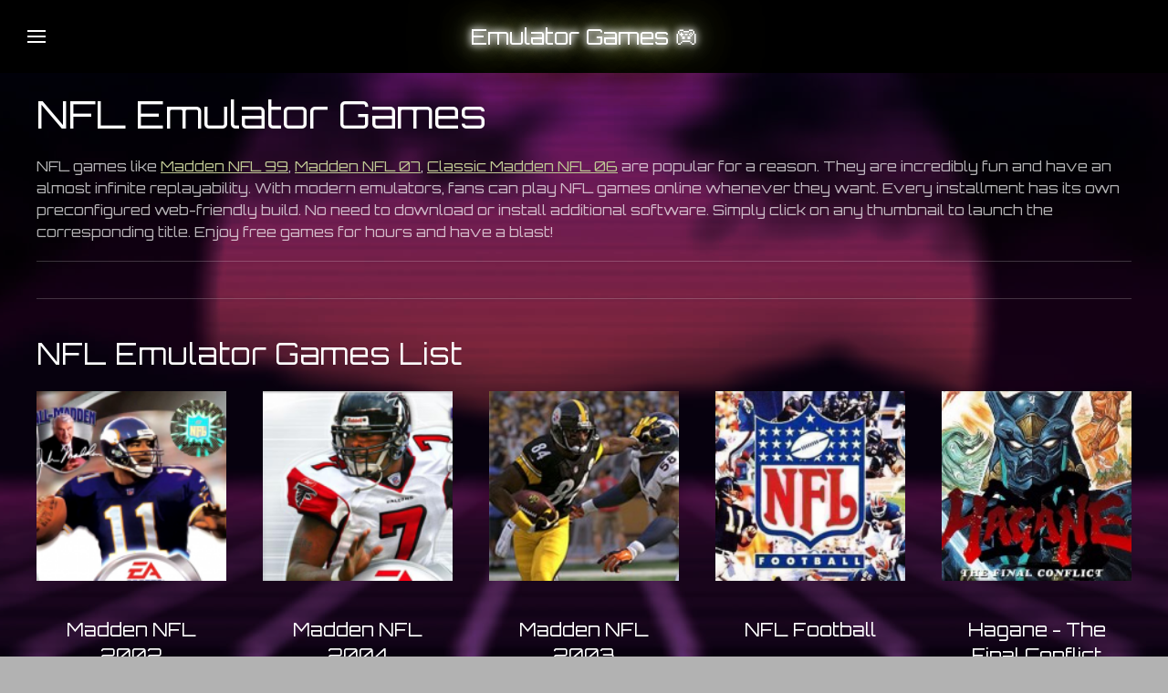

--- FILE ---
content_type: text/html; charset=UTF-8
request_url: https://emulatorgames.onl/nfl
body_size: 8787
content:
<!doctype html>
<html lang="en">
    <head>
                <title>Play NFL Emulator Games Online Free</title>
        <meta name="description" content="Play NFL Emulator Games online for Free and discover why millions of fans love it years after release!" />
        <meta name="yandex-verification" content="f6fa8f0ab2072f99" />
<meta name="ahrefs-site-verification" content="56f616cd336bf0bc3d6289f8c56a4e336f65efbfc8f951a0c59451960a55ecff">
<link rel="canonical" href="https://emulatorgames.onl/nfl" />
        <meta name="viewport" content="width=device-width, initial-scale=1">
        <meta http-equiv="Content-Type" content="text/html; charset=utf-8" />
        <meta name="keywords" content="NFL" />
        <meta name="apple-mobile-web-app-capable" content="yes">
        <link rel="shortcut icon" href="assets/images/fav.png" type="image/png">
        <link rel="stylesheet" type="text/css" href="https://cdn.jsdelivr.net/npm/uikit@latest/dist/css/uikit.min.css">
<link rel="preconnect" href="https://fonts.googleapis.com">
<link rel="preconnect" href="https://fonts.gstatic.com" crossorigin>
<link href="https://fonts.googleapis.com/css2?family=Orbitron&display=swap" rel="stylesheet">
<style>

html {
    background: url(assets/images/bb.jpg);
    
    background-color: #0000004d;
    background-size: cover;
    background-attachment: fixed;
    
    background-position: center;
    background-blend-mode: hard-light;
    
}
p,h1,h2,h3,a,span,kdb { font-family: 'Orbitron', sans-serif !important;}

.cssgrid {
    display: grid;
    grid-template-columns: repeat(auto-fill, minmax(200px, 1fr));
    grid-gap: 40px;
    grid-auto-rows: minmax(auto, auto);
    grid-auto-flow: dense;
}
.cssgrid ul {
    margin:0;
}
.uk-navbar-container:not(.uk-navbar-transparent) {
    background: #000000;
}
.bg {
        background: #000000c2;
        padding: 10px;
}
p a {
    color: #c0c994 !important;
    text-decoration: underline;
}
    .item a {
         text-decoration: none;
        display:block;
    }
.controls {
    padding: 10px;
    color: white;
    font-weight: 700;
}
/* Controls styles */
.game-info__controls {
    display: flex;
    flex-direction: row;
    flex-wrap: wrap;
}
    
.control {
    margin-right: 30px;
    margin-bottom: 10px;
    font-size: 14px;
}

.control__sign {
    display: inline-flex;
    justify-content: center;
    padding: 0 4px;
    min-width: 25px;
    height: 25px;
    line-height: 25px;
    color: #fff;
    background-color: #555;
    border-radius: 4px;
    box-sizing: border-box;
}
.control__name {
    position: relative;
    padding-left: 23px;
}
.control__name:before {
    top: 50%;
    -webkit-transform: translateY(-50%);
    transform: translateY(-50%);
    position: absolute;
    left: 8px;
    content: "";
    height: 1px;
    width: 7px;
    background-color: #ffffff;
}

.uk-navbar-toggle-icon {
    padding-left: 30px;
    color: #fff;
}

.uk-container {
    min-height: calc(100vh - 224px);
        padding-bottom: 50px;
}

#cg {
    position:relative;

}

#button {
    width: 100%;
    height: 100px;
    position: absolute;
    bottom: 0;
    left: 0;
    z-index: 99999999;
    cursor: pointer;
}
/* Neon styles */


.neonText {
    color: #fff;
    
    text-shadow:
      0 0 7px #fff,
      0 0 10px #fff,
      0 0 21px #fff,
      0 0 42px #c4ff00,
      0 0 82px #c4ff00,
      0 0 92px #c4ff00,
      0 0 102px #c4ff00,
      0 0 151px #c4ff00;
  }

.uk-button { padding: 0px 12px;}
    
</style>	<script>

	
	
	window.aiptag = window.aiptag || { cmd: []};
	aiptag.cmd.display = aiptag.cmd.display || [];
	aiptag.cmd.player = aiptag.cmd.player || [];
	//CMP tool settings
	aiptag.cmp = {
		show: true,
		position: "centered",  //centered, bottom
		button: true,
		buttonText: "Privacy settings",
		buttonPosition: "bottom-left" //bottom-left, bottom-right, top-left, top-right
	}
	aiptag.cmd.player.push(function() {
		aiptag.adplayer = new aipPlayer({
			AD_WIDTH: 960,
			AD_HEIGHT: 450,
			AD_DISPLAY: 'fullscreen', //default, fullscreen, center, fill
			LOADING_TEXT: 'loading advertisement',
			PREROLL_ELEM: function(){ return document.getElementById('preroll')},
			AIP_COMPLETE: function (state)  {
				const button = document.querySelector('.ejs--73f9b4e94a7a1fe74e11107d5ab2ef');
                button.click();
                
                
			}
		});

			});

		function show_preroll() {
		//check if the adslib is loaded correctly or blocked by adblockers etc.
		if (typeof aiptag.adplayer !== 'undefined') {
			aiptag.cmd.player.push(function() { aiptag.adplayer.startPreRoll(); });
		} else {
			//Adlib didnt load this could be due to an adblocker, timeout etc.
			//Please add your script here that starts the content, this usually is the same script as added in AIP_COMPLETE.
			alert("Ad Could not be loaded, load your content here");
		}
	}
		</script>
	<script async src="//api.adinplay.com/libs/aiptag/pub/AGU/emulatorgames.onl/tag.min.js"></script>        
            <script type="application/ld+json">
        { "@context":"https://schema.org","@type":"FAQPage","mainEntity":[
        
            { "@type":"Question","name":"What are the most popular NFL Emulator Games?","acceptedAnswer":
                { "@type":"Answer","text":"<ol>
                                                            <\/ol>"}
            },
            { "@type":"Question","name":"What are the new NFL Emulator Games?","acceptedAnswer":
                { "@type":"Answer","text":"<ul>
                                                            <\/ul>"}
            }
        ]}
    </script>                                         <script type="application/ld+json">
[
{ "@context":"https://schema.org",
"@type":"ItemList",
"itemListOrder":"http://schema.org/ItemListOrderAscending",
"numberOfItems":26,"itemListElement":[
    { "@type":"ListItem","position":1,"name":"Madden NFL 2002","url":"https://emulatorgames.onl/gbc-madden-nfl-2002"},{ "@type":"ListItem","position":2,"name":"Madden NFL 2004","url":"https://emulatorgames.onl/gba-madden-nfl-2004"},{ "@type":"ListItem","position":3,"name":"Madden NFL 2003","url":"https://emulatorgames.onl/gba-madden-nfl-2003"},{ "@type":"ListItem","position":4,"name":"NFL Football","url":"https://emulatorgames.onl/snes-nfl-football"},{ "@type":"ListItem","position":5,"name":"Hagane - The Final Conflict","url":"https://emulatorgames.onl/snes-hagane-the-final-conflict"},{ "@type":"ListItem","position":6,"name":"Madden NFL 94","url":"https://emulatorgames.onl/snes-madden-nfl-94"},{ "@type":"ListItem","position":7,"name":"Madden NFL 96","url":"https://emulatorgames.onl/snes-madden-nfl-96"},{ "@type":"ListItem","position":8,"name":"Madden NFL 98 Classic","url":"https://emulatorgames.onl/sega-madden-nfl-98-classic"},{ "@type":"ListItem","position":9,"name":"Shining Force Gaiden: Final Conflict","url":"https://emulatorgames.onl/sgg-shining-force-gaiden-final-conflict"},{ "@type":"ListItem","position":10,"name":"Madden NFL 95","url":"https://emulatorgames.onl/snes-madden-nfl-95"},{ "@type":"ListItem","position":11,"name":"Madden NFL 99","url":"https://emulatorgames.onl/n64-madden-nfl-99"},{ "@type":"ListItem","position":12,"name":"NFL Blitz: Special Edition","url":"https://emulatorgames.onl/n64-nfl-blitz-special-edition"},{ "@type":"ListItem","position":13,"name":"NFL Blitz 2003","url":"https://emulatorgames.onl/gba-nfl-blitz-2003"},{ "@type":"ListItem","position":14,"name":"NFL Blitz 20-02","url":"https://emulatorgames.onl/gba-nfl-blitz-20-02"},{ "@type":"ListItem","position":15,"name":"Madden NFL 07","url":"https://emulatorgames.onl/gba-madden-nfl-07"},{ "@type":"ListItem","position":16,"name":"Madden NFL 97","url":"https://emulatorgames.onl/snes-madden-nfl-97"},{ "@type":"ListItem","position":17,"name":"NFL Prime Time","url":"https://emulatorgames.onl/sega-nfl-prime-time"},{ "@type":"ListItem","position":18,"name":"Classic Madden NFL 06","url":"https://emulatorgames.onl/gba-classic-madden-nfl-06"},{ "@type":"ListItem","position":19,"name":"Madden NFL 2002","url":"https://emulatorgames.onl/n64-madden-nfl-2002"},{ "@type":"ListItem","position":20,"name":"Madden NFL 2002","url":"https://emulatorgames.onl/gba-madden-nfl-2002"},{ "@type":"ListItem","position":21,"name":"NFL Blitz 2001","url":"https://emulatorgames.onl/gbc-nfl-blitz-2001"},{ "@type":"ListItem","position":22,"name":"NFL Blitz 2000","url":"https://emulatorgames.onl/n64-nfl-blitz-2000"},{ "@type":"ListItem","position":23,"name":"Madden NFL 98","url":"https://emulatorgames.onl/snes-madden-nfl-98"},{ "@type":"ListItem","position":24,"name":"Madden NFL 2001","url":"https://emulatorgames.onl/n64-madden-nfl-2001"},{ "@type":"ListItem","position":25,"name":"Madden NFL 2005","url":"https://emulatorgames.onl/gba-madden-nfl-2005"},{ "@type":"ListItem","position":26,"name":"NFL Blitz 2001","url":"https://emulatorgames.onl/n64-nfl-blitz-2001"}]
}
]
</script>
    <link rel="stylesheet" href="/assets/components/msearch2/css/web/default.css" type="text/css" />

	<script type="text/javascript">
		if (typeof mse2Config == "undefined") {mse2Config = {"cssUrl":"\/assets\/components\/msearch2\/css\/web\/","jsUrl":"\/assets\/components\/msearch2\/js\/web\/","actionUrl":"\/assets\/components\/msearch2\/action.php"};}
		if (typeof mse2FormConfig == "undefined") {mse2FormConfig = {};}
		mse2FormConfig["a0fa6b023f1d91173f0f6e3e769c80d2530dcc8e"] = {"autocomplete":"results","queryVar":"query","minQuery":3,"pageId":4764};
	</script>
</head>
    <body uk-height-viewport>
        <nav class="uk-navbar-container uk-margin" uk-navbar>
    <div class="uk-navbar-left">
        <a class="uk-navbar-toggle" uk-navbar-toggle-icon href="#" uk-toggle="target: #offcanvas-reveal"></a>
    </div>
    <div class="uk-navbar-center">
        <a class="uk-navbar-item uk-logo neonText" href="/">Emulator Games 🎮</a>
    </div>
</nav>
<div id="offcanvas-reveal" uk-offcanvas="mode: reveal; overlay: true">
    <div class="uk-offcanvas-bar">
        <button class="uk-offcanvas-close" type="button" uk-close></button>
        <div class="uk-margin">
    <form data-key="a0fa6b023f1d91173f0f6e3e769c80d2530dcc8e" action="search" method="get" id="mse2_form" class="uk-search uk-search-default">
        <a href="" uk-search-icon></a>
        <input class="uk-search-input" type="search" placeholder="Search" name="query" value="">
    </form>
</div>        
        <ul class="uk-nav uk-nav-primary" uk-nav>
            <li class="uk-parent">
                <a href="#">CONSOLES <span uk-nav-parent-icon></span></a>
                <ul class="uk-nav-sub">
                    <li><a href="https://emulatorgames.onl/atari">Atari 2600</a></li>
<li><a href="https://emulatorgames.onl/jaguar">Atari Jaguar</a></li>
<li><a href="https://emulatorgames.onl/lynx">Atari Lynx</a></li>
<li><a href="https://emulatorgames.onl/game-boy">Game Boy</a></li>
<li><a href="https://emulatorgames.onl/game-boy-advance">Game Boy Advance</a></li>
<li><a href="https://emulatorgames.onl/game-boy-color">Game Boy Color</a></li>
<li><a href="https://emulatorgames.onl/msx">MSX</a></li>
<li><a href="https://emulatorgames.onl/neo-geo-pocket">Neo Geo Pocket</a></li>
<li><a href="https://emulatorgames.onl/nintendo">Nintendo</a></li>
<li><a href="https://emulatorgames.onl/nintendo-64">Nintendo 64</a></li>
<li><a href="https://emulatorgames.onl/nintendo-ds">Nintendo DS</a></li>
<li><a href="https://emulatorgames.onl/play-station-1">Play Station 1</a></li>
<li><a href="https://emulatorgames.onl/sega">Sega</a></li>
<li><a href="https://emulatorgames.onl/sega-game-gear">Sega Game Gear</a></li>
<li><a href="https://emulatorgames.onl/sega-master-system">Sega Master System</a></li>
<li><a href="https://emulatorgames.onl/super-nintendo">Super Nintendo</a></li>
<li><a href="https://emulatorgames.onl/turbografx-16-pc-engine">Turbografx-16/PC Engine</a></li>
<li><a href="https://emulatorgames.onl/virtual-boy">Virtual Boy</a></li>
<li><a href="https://emulatorgames.onl/wonderswan-color">WonderSwan Color</a></li>                </ul>
            </li>
            <li class="uk-parent">
                <a href="#">GAME GENRES <span uk-nav-parent-icon></span></a>
                <ul class="uk-nav-sub">
                    <li><a href="https://emulatorgames.onl/3d">3D</a></li>
<li><a href="https://emulatorgames.onl/action">Action</a></li>
<li><a href="https://emulatorgames.onl/adventure">Adventure</a></li>
<li><a href="https://emulatorgames.onl/anime">Anime</a></li>
<li><a href="https://emulatorgames.onl/arcade">Arcade</a></li>
<li><a href="https://emulatorgames.onl/beat-em-up">Beat em up</a></li>
<li><a href="https://emulatorgames.onl/board">Board</a></li>
<li><a href="https://emulatorgames.onl/card">Card</a></li>
<li><a href="https://emulatorgames.onl/chess">Chess</a></li>
<li><a href="https://emulatorgames.onl/cooking">Cooking</a></li>
<li><a href="https://emulatorgames.onl/distance">Distance</a></li>
<li><a href="https://emulatorgames.onl/dress-up">Dress-up</a></li>
<li><a href="https://emulatorgames.onl/driving">Driving</a></li>
<li><a href="https://emulatorgames.onl/fighting">Fighting</a></li>
<li><a href="https://emulatorgames.onl/flight">Flight</a></li>
<li><a href="https://emulatorgames.onl/funny">Funny</a></li>
<li><a href="https://emulatorgames.onl/girl">Girl</a></li>
<li><a href="https://emulatorgames.onl/golf">Golf</a></li>
<li><a href="https://emulatorgames.onl/hockey">Hockey</a></li>
<li><a href="https://emulatorgames.onl/holiday">Holiday</a></li>
<li><a href="https://emulatorgames.onl/manga">Manga</a></li>
<li><a href="https://emulatorgames.onl/maze">Maze</a></li>
<li><a href="https://emulatorgames.onl/motorbike">Motorbike</a></li>
<li><a href="https://emulatorgames.onl/movie">Movie</a></li>
<li><a href="https://emulatorgames.onl/multiplayer">Multiplayer</a></li>
<li><a href="https://emulatorgames.onl/music">Music</a></li>
<li><a href="https://emulatorgames.onl/ninja">Ninja</a></li>
<li><a href="https://emulatorgames.onl/physics">Physics</a></li>
<li><a href="https://emulatorgames.onl/pinball">Pinball</a></li>
<li><a href="https://emulatorgames.onl/platform">Platform</a></li>
<li><a href="https://emulatorgames.onl/point-and-click">Point & Click</a></li>
<li><a href="https://emulatorgames.onl/puzzle">Puzzle</a></li>
<li><a href="https://emulatorgames.onl/racing">Racing</a></li>
<li><a href="https://emulatorgames.onl/rpg">RPG</a></li>
<li><a href="https://emulatorgames.onl/run-and-gun">Run & Gun</a></li>
<li><a href="https://emulatorgames.onl/scary">Scary</a></li>
<li><a href="https://emulatorgames.onl/shoot-em-up">Shoot em up</a></li>
<li><a href="https://emulatorgames.onl/shooting">Shooting</a></li>
<li><a href="https://emulatorgames.onl/simulation">Simulation</a></li>
<li><a href="https://emulatorgames.onl/skateboarding">Skateboarding</a></li>
<li><a href="https://emulatorgames.onl/skill">Skill</a></li>
<li><a href="https://emulatorgames.onl/soccer">Soccer</a></li>
<li><a href="https://emulatorgames.onl/sports">Sports</a></li>
<li><a href="https://emulatorgames.onl/stone-age">Stone Age</a></li>
<li><a href="https://emulatorgames.onl/strategy">Strategy</a></li>
<li><a href="https://emulatorgames.onl/tank">Tank</a></li>
<li><a href="https://emulatorgames.onl/tennis">Tennis</a></li>
<li><a href="https://emulatorgames.onl/trivia">Trivia</a></li>
<li><a href="https://emulatorgames.onl/truck">Truck</a></li>
<li><a href="https://emulatorgames.onl/tv">TV</a></li>
<li><a href="https://emulatorgames.onl/volleyball">Volleyball</a></li>
<li><a href="https://emulatorgames.onl/zombie">Zombie</a></li>                </ul>
            </li>
            <li class="uk-parent">
                <a href="#">GAME SERIES <span uk-nav-parent-icon></span></a>
                <ul class="uk-nav-sub">
                    <li><a href="https://emulatorgames.onl/actraiser">ActRaiser</a></li>
<li><a href="https://emulatorgames.onl/adventure-island">Adventure Island</a></li>
<li><a href="https://emulatorgames.onl/adventures-of-lolo">Adventures of LOLO</a></li>
<li><a href="https://emulatorgames.onl/aero-the-acro-bat">Aero the Acro-Bat</a></li>
<li><a href="https://emulatorgames.onl/alex-kidd">Alex Kidd</a></li>
<li><a href="https://emulatorgames.onl/alien">Alien</a></li>
<li><a href="https://emulatorgames.onl/all-games">All Games</a></li>
<li><a href="https://emulatorgames.onl/animaniacs">Animaniacs</a></li>
<li><a href="https://emulatorgames.onl/another-world">Another World</a></li>
<li><a href="https://emulatorgames.onl/arkanoid">Arkanoid</a></li>
<li><a href="https://emulatorgames.onl/art-of-fighting">Art of Fighting</a></li>
<li><a href="https://emulatorgames.onl/asterix-and-obelix">Asterix and Obelix</a></li>
<li><a href="https://emulatorgames.onl/asteroids">Asteroids</a></li>
<li><a href="https://emulatorgames.onl/barbie">Barbie</a></li>
<li><a href="https://emulatorgames.onl/baseball">Baseball</a></li>
<li><a href="https://emulatorgames.onl/batman">Batman</a></li>
<li><a href="https://emulatorgames.onl/battletoads">Battletoads</a></li>
<li><a href="https://emulatorgames.onl/bomberman">Bomberman</a></li>
<li><a href="https://emulatorgames.onl/bonk">Bonk</a></li>
<li><a href="https://emulatorgames.onl/boogerman">Boogerman</a></li>
<li><a href="https://emulatorgames.onl/breakout">Breakout</a></li>
<li><a href="https://emulatorgames.onl/breath-of-fire">Breath of Fire</a></li>
<li><a href="https://emulatorgames.onl/bruce-lee">Bruce Lee</a></li>
<li><a href="https://emulatorgames.onl/bubble-bobble">Bubble Bobble</a></li>
<li><a href="https://emulatorgames.onl/bubsy">Bubsy</a></li>
<li><a href="https://emulatorgames.onl/bugs-bunny">Bugs Bunny</a></li>
<li><a href="https://emulatorgames.onl/captain-tsubasa">Captain Tsubasa</a></li>
<li><a href="https://emulatorgames.onl/castlevania">Castlevania</a></li>
<li><a href="https://emulatorgames.onl/centipede">Centipede</a></li>
<li><a href="https://emulatorgames.onl/contra">Contra</a></li>
<li><a href="https://emulatorgames.onl/crash-bandicoot">Crash Bandicoot</a></li>
<li><a href="https://emulatorgames.onl/crystalis">Crystalis</a></li>
<li><a href="https://emulatorgames.onl/dbz">DBZ</a></li>
<li><a href="https://emulatorgames.onl/defender">Defender</a></li>
<li><a href="https://emulatorgames.onl/dig-dug">Dig Dug</a></li>
<li><a href="https://emulatorgames.onl/digimon">Digimon</a></li>
<li><a href="https://emulatorgames.onl/donkey-kong">Donkey Kong</a></li>
<li><a href="https://emulatorgames.onl/doom">Doom</a></li>
<li><a href="https://emulatorgames.onl/double-dragon">Double Dragon</a></li>
<li><a href="https://emulatorgames.onl/dragon-quest">Dragon Quest</a></li>
<li><a href="https://emulatorgames.onl/dragon-slayer">Dragon Slayer</a></li>
<li><a href="https://emulatorgames.onl/dragons-lair">Dragon's Lair</a></li>
<li><a href="https://emulatorgames.onl/duke-nukem">Duke Nukem</a></li>
<li><a href="https://emulatorgames.onl/dungeons-and-dragons">Dungeons & Dragons</a></li>
<li><a href="https://emulatorgames.onl/earthworm-jim">Earthworm Jim</a></li>
<li><a href="https://emulatorgames.onl/ecco">Ecco</a></li>
<li><a href="https://emulatorgames.onl/excitebike">Excitebike</a></li>
<li><a href="https://emulatorgames.onl/fifa">FIFA</a></li>
<li><a href="https://emulatorgames.onl/final-fantasy">Final Fantasy</a></li>
<li><a href="https://emulatorgames.onl/fire-emblem">Fire Emblem</a></li>
<li><a href="https://emulatorgames.onl/frankenstein">Frankenstein</a></li>
<li><a href="https://emulatorgames.onl/frogger">Frogger</a></li>
<li><a href="https://emulatorgames.onl/front-mission">Front Mission</a></li>
<li><a href="https://emulatorgames.onl/galaga">Galaga</a></li>
<li><a href="https://emulatorgames.onl/garfield">Garfield</a></li>
<li><a href="https://emulatorgames.onl/gargoyle">Gargoyle</a></li>
<li><a href="https://emulatorgames.onl/gauntlet">Gauntlet</a></li>
<li><a href="https://emulatorgames.onl/ghostbusters">Ghostbusters</a></li>
<li><a href="https://emulatorgames.onl/ghosts-n-goblins">Ghosts n Goblins</a></li>
<li><a href="https://emulatorgames.onl/golden-axe">Golden Axe</a></li>
<li><a href="https://emulatorgames.onl/goonies">Goonies</a></li>
<li><a href="https://emulatorgames.onl/gradius">Gradius</a></li>
<li><a href="https://emulatorgames.onl/grand-theft-auto">Grand Theft Auto</a></li>
<li><a href="https://emulatorgames.onl/gremlins">Gremlins</a></li>
<li><a href="https://emulatorgames.onl/gundam">Gundam</a></li>
<li><a href="https://emulatorgames.onl/harry-potter">Harry Potter</a></li>
<li><a href="https://emulatorgames.onl/harvest-moon">Harvest Moon</a></li>
<li><a href="https://emulatorgames.onl/home-alone">Home Alone</a></li>
<li><a href="https://emulatorgames.onl/inspector-gadget">Inspector Gadget</a></li>
<li><a href="https://emulatorgames.onl/internat.-superstar-soccer">Internat. Superstar Soccer</a></li>
<li><a href="https://emulatorgames.onl/james-bond-007">James Bond 007</a></li>
<li><a href="https://emulatorgames.onl/jeopardy">Jeopardy</a></li>
<li><a href="https://emulatorgames.onl/joe-and-mac">Joe & Mac</a></li>
<li><a href="https://emulatorgames.onl/joust">Joust</a></li>
<li><a href="https://emulatorgames.onl/jurassic-park">Jurassic Park</a></li>
<li><a href="https://emulatorgames.onl/kirby">Kirby</a></li>
<li><a href="https://emulatorgames.onl/klax">Klax</a></li>
<li><a href="https://emulatorgames.onl/lego">LEGO</a></li>
<li><a href="https://emulatorgames.onl/lemmings">Lemmings</a></li>
<li><a href="https://emulatorgames.onl/lost-vikings">Lost Vikings</a></li>
<li><a href="https://emulatorgames.onl/madden">Madden</a></li>
<li><a href="https://emulatorgames.onl/mario">Mario</a></li>
<li><a href="https://emulatorgames.onl/marvel">Marvel</a></li>
<li><a href="https://emulatorgames.onl/mcdonalds">McDonald's</a></li>
<li><a href="https://emulatorgames.onl/mega-man">Mega Man</a></li>
<li><a href="https://emulatorgames.onl/metal-gear">Metal Gear</a></li>
<li><a href="https://emulatorgames.onl/metroid">Metroid</a></li>
<li><a href="https://emulatorgames.onl/mickey-mouse">Mickey Mouse</a></li>
<li><a href="https://emulatorgames.onl/micro-machines">Micro Machines</a></li>
<li><a href="https://emulatorgames.onl/mighty-max">Mighty Max</a></li>
<li><a href="https://emulatorgames.onl/mike-tyson">Mike Tyson</a></li>
<li><a href="https://emulatorgames.onl/monopoly">Monopoly</a></li>
<li><a href="https://emulatorgames.onl/mortal-kombat">Mortal Kombat</a></li>
<li><a href="https://emulatorgames.onl/motocross-maniacs">Motocross Maniacs</a></li>
<li><a href="https://emulatorgames.onl/mr.-nutz">Mr. Nutz</a></li>
<li><a href="https://emulatorgames.onl/naruto">Naruto</a></li>
<li><a href="https://emulatorgames.onl/nba">NBA</a></li>
<li><a href="https://emulatorgames.onl/need-for-speed">Need for Speed</a></li>
<li><a href="https://emulatorgames.onl/nfl">NFL</a></li>
<li><a href="https://emulatorgames.onl/nhl">NHL</a></li>
<li><a href="https://emulatorgames.onl/ninja-gaiden">Ninja Gaiden</a></li>
<li><a href="https://emulatorgames.onl/ninja-turtles">Ninja Turtles</a></li>
<li><a href="https://emulatorgames.onl/pac-man">Pac-Man</a></li>
<li><a href="https://emulatorgames.onl/paperboy">Paperboy</a></li>
<li><a href="https://emulatorgames.onl/phantasy-star">Phantasy Star</a></li>
<li><a href="https://emulatorgames.onl/picross">Picross</a></li>
<li><a href="https://emulatorgames.onl/pitfall">Pitfall</a></li>
<li><a href="https://emulatorgames.onl/pokemon">Pokemon</a></li>
<li><a href="https://emulatorgames.onl/pong">Pong</a></li>
<li><a href="https://emulatorgames.onl/power-blade">Power Blade</a></li>
<li><a href="https://emulatorgames.onl/power-rangers">Power Rangers</a></li>
<li><a href="https://emulatorgames.onl/prince-of-persia">Prince of Persia</a></li>
<li><a href="https://emulatorgames.onl/puyo-puyo">Puyo Puyo</a></li>
<li><a href="https://emulatorgames.onl/r.c.-pro-am">R.C. Pro-Am</a></li>
<li><a href="https://emulatorgames.onl/rambo">Rambo</a></li>
<li><a href="https://emulatorgames.onl/rampage">Rampage</a></li>
<li><a href="https://emulatorgames.onl/rayman">Rayman</a></li>
<li><a href="https://emulatorgames.onl/road-rash">Road Rash</a></li>
<li><a href="https://emulatorgames.onl/rolling-thunder">Rolling Thunder</a></li>
<li><a href="https://emulatorgames.onl/sailor-moon">Sailor Moon</a></li>
<li><a href="https://emulatorgames.onl/samurai-shodown">Samurai Shodown</a></li>
<li><a href="https://emulatorgames.onl/secret-of-mana">Secret of Mana</a></li>
<li><a href="https://emulatorgames.onl/shaman-king">Shaman King</a></li>
<li><a href="https://emulatorgames.onl/shining-force">Shining Force</a></li>
<li><a href="https://emulatorgames.onl/shinobi">Shinobi</a></li>
<li><a href="https://emulatorgames.onl/shrek">Shrek</a></li>
<li><a href="https://emulatorgames.onl/simcity">SimCity</a></li>
<li><a href="https://emulatorgames.onl/snake">Snake</a></li>
<li><a href="https://emulatorgames.onl/sonic">Sonic</a></li>
<li><a href="https://emulatorgames.onl/space-invaders">Space Invaders</a></li>
<li><a href="https://emulatorgames.onl/spider-man">Spider-Man</a></li>
<li><a href="https://emulatorgames.onl/splatterhouse">Splatterhouse</a></li>
<li><a href="https://emulatorgames.onl/spongebob">SpongeBob</a></li>
<li><a href="https://emulatorgames.onl/spyro">Spyro</a></li>
<li><a href="https://emulatorgames.onl/star-fox">Star Fox</a></li>
<li><a href="https://emulatorgames.onl/star-wars">Star Wars</a></li>
<li><a href="https://emulatorgames.onl/startropics">StarTropics</a></li>
<li><a href="https://emulatorgames.onl/street-fighter">Street Fighter</a></li>
<li><a href="https://emulatorgames.onl/streets-of-rage">Streets of Rage</a></li>
<li><a href="https://emulatorgames.onl/strider">Strider</a></li>
<li><a href="https://emulatorgames.onl/strike">Strike</a></li>
<li><a href="https://emulatorgames.onl/sunset-riders">Sunset Riders</a></li>
<li><a href="https://emulatorgames.onl/superman">Superman</a></li>
<li><a href="https://emulatorgames.onl/tekken">Tekken</a></li>
<li><a href="https://emulatorgames.onl/terminator">Terminator</a></li>
<li><a href="https://emulatorgames.onl/tetris">Tetris</a></li>
<li><a href="https://emulatorgames.onl/the-addams-family">The Addams Family</a></li>
<li><a href="https://emulatorgames.onl/the-flintstones">The Flintstones</a></li>
<li><a href="https://emulatorgames.onl/the-king-of-fighters">The King of Fighters</a></li>
<li><a href="https://emulatorgames.onl/the-simpsons">The Simpsons</a></li>
<li><a href="https://emulatorgames.onl/the-sims">The Sims</a></li>
<li><a href="https://emulatorgames.onl/tiny-toon-adventures">Tiny Toon Adventures</a></li>
<li><a href="https://emulatorgames.onl/toe-jam-and-earl">Toe Jam and Earl</a></li>
<li><a href="https://emulatorgames.onl/top-gear">Top Gear</a></li>
<li><a href="https://emulatorgames.onl/turok">Turok</a></li>
<li><a href="https://emulatorgames.onl/uncharted-waters">Uncharted Waters</a></li>
<li><a href="https://emulatorgames.onl/vectorman">Vectorman</a></li>
<li><a href="https://emulatorgames.onl/wai-wai-world">Wai Wai World</a></li>
<li><a href="https://emulatorgames.onl/wario">Wario</a></li>
<li><a href="https://emulatorgames.onl/wolfenstein">Wolfenstein</a></li>
<li><a href="https://emulatorgames.onl/wonder-boy">Wonder Boy</a></li>
<li><a href="https://emulatorgames.onl/worms">Worms</a></li>
<li><a href="https://emulatorgames.onl/wwe">WWE</a></li>
<li><a href="https://emulatorgames.onl/x-men">X-Men</a></li>
<li><a href="https://emulatorgames.onl/yoshi">Yoshi</a></li>
<li><a href="https://emulatorgames.onl/yu-gi-oh!">Yu-Gi-Oh!</a></li>
<li><a href="https://emulatorgames.onl/zelda">Zelda</a></li>                </ul>
            </li>
            <li><a href="/blog">Emulator Games Blog</a></li>
            <li><a href="/contacts">Contacts</a></li>
        </ul>
    </div>
</div>
        <div class="uk-container uk-light">
            <h1>NFL Emulator Games</h1>
                <p>
                    NFL games like <a href="n64-madden-nfl-99">Madden NFL 99</a>, <a href="gba-madden-nfl-07">Madden NFL 07</a>, <a href="gba-classic-madden-nfl-06">Classic Madden NFL 06</a> are popular for a reason. They are incredibly fun and have an almost infinite replayability. With modern emulators, fans can play NFL games online whenever they want. Every installment has its own preconfigured web-friendly build. No need to download or install additional software. Simply click on any thumbnail to launch the corresponding title. Enjoy free  games for hours and have a blast!
                </p>
                <hr>
                <div class="uk-flex uk-flex-center uk-hidden-touch">
    <div id='emulatorgames-onl_970x90'>
		<script type='text/javascript'>
			aiptag.cmd.display.push(function() { aipDisplayTag.display('emulatorgames-onl_970x90'); });
		</script>
	</div>
</div>
<div class="uk-flex uk-flex-center uk-hidden-notouch">
    <div id='emulatorgames-onl_300x600'>
    	<script type='text/javascript'>
    		aiptag.cmd.display.push(function() { aipDisplayTag.display('emulatorgames-onl_300x600'); });
    	</script>
    </div>
</div>                <hr>
                <h2>NFL Emulator Games List</h2>
            <div class="uk-child-width-1-5@m" uk-grid>

                <div class="item">
    <a href="gbc-madden-nfl-2002">
        <div class="uk-inline-clip uk-transition-toggle uk-width-1-1" tabindex="0">
            <img loading="lazy" class="uk-width-1-1" src="assets/games/gbc-madden-nfl-2002/gbc-madden-nfl-2002.jpg" alt="Madden NFL 2002">
            <div class="uk-transition-fade uk-position-cover uk-position-small uk-flex uk-flex-center uk-flex-middle">
                    <button class="uk-button uk-button-primary">Play Now</button>
            </div>
        </div>
        <h3 class="uk-h4 uk-text-center">Madden NFL 2002</h3>
    </a>
</div>
<div class="item">
    <a href="gba-madden-nfl-2004">
        <div class="uk-inline-clip uk-transition-toggle uk-width-1-1" tabindex="0">
            <img loading="lazy" class="uk-width-1-1" src="assets/games/gba-madden-nfl-2004/gba-madden-nfl-2004.jpg" alt="Madden NFL 2004">
            <div class="uk-transition-fade uk-position-cover uk-position-small uk-flex uk-flex-center uk-flex-middle">
                    <button class="uk-button uk-button-primary">Play Now</button>
            </div>
        </div>
        <h3 class="uk-h4 uk-text-center">Madden NFL 2004</h3>
    </a>
</div>
<div class="item">
    <a href="gba-madden-nfl-2003">
        <div class="uk-inline-clip uk-transition-toggle uk-width-1-1" tabindex="0">
            <img loading="lazy" class="uk-width-1-1" src="assets/games/gba-madden-nfl-2003/gba-madden-nfl-2003.jpg" alt="Madden NFL 2003">
            <div class="uk-transition-fade uk-position-cover uk-position-small uk-flex uk-flex-center uk-flex-middle">
                    <button class="uk-button uk-button-primary">Play Now</button>
            </div>
        </div>
        <h3 class="uk-h4 uk-text-center">Madden NFL 2003</h3>
    </a>
</div>
<div class="item">
    <a href="snes-nfl-football">
        <div class="uk-inline-clip uk-transition-toggle uk-width-1-1" tabindex="0">
            <img loading="lazy" class="uk-width-1-1" src="assets/games/snes-nfl-football/snes-nfl-football.jpg" alt="NFL Football">
            <div class="uk-transition-fade uk-position-cover uk-position-small uk-flex uk-flex-center uk-flex-middle">
                    <button class="uk-button uk-button-primary">Play Now</button>
            </div>
        </div>
        <h3 class="uk-h4 uk-text-center">NFL Football</h3>
    </a>
</div>
<div class="item">
    <a href="snes-hagane-the-final-conflict">
        <div class="uk-inline-clip uk-transition-toggle uk-width-1-1" tabindex="0">
            <img loading="lazy" class="uk-width-1-1" src="assets/games/snes-hagane-the-final-conflict/snes-hagane-the-final-conflict.jpg" alt="Hagane - The Final Conflict">
            <div class="uk-transition-fade uk-position-cover uk-position-small uk-flex uk-flex-center uk-flex-middle">
                    <button class="uk-button uk-button-primary">Play Now</button>
            </div>
        </div>
        <h3 class="uk-h4 uk-text-center">Hagane - The Final Conflict</h3>
    </a>
</div>
<div class="item">
    <a href="snes-madden-nfl-94">
        <div class="uk-inline-clip uk-transition-toggle uk-width-1-1" tabindex="0">
            <img loading="lazy" class="uk-width-1-1" src="assets/games/snes-madden-nfl-94/snes-madden-nfl-94.jpg" alt="Madden NFL 94">
            <div class="uk-transition-fade uk-position-cover uk-position-small uk-flex uk-flex-center uk-flex-middle">
                    <button class="uk-button uk-button-primary">Play Now</button>
            </div>
        </div>
        <h3 class="uk-h4 uk-text-center">Madden NFL 94</h3>
    </a>
</div>
<div class="item">
    <a href="snes-madden-nfl-96">
        <div class="uk-inline-clip uk-transition-toggle uk-width-1-1" tabindex="0">
            <img loading="lazy" class="uk-width-1-1" src="assets/games/snes-madden-nfl-96/snes-madden-nfl-96.jpg" alt="Madden NFL 96">
            <div class="uk-transition-fade uk-position-cover uk-position-small uk-flex uk-flex-center uk-flex-middle">
                    <button class="uk-button uk-button-primary">Play Now</button>
            </div>
        </div>
        <h3 class="uk-h4 uk-text-center">Madden NFL 96</h3>
    </a>
</div>
<div class="item">
    <a href="sega-madden-nfl-98-classic">
        <div class="uk-inline-clip uk-transition-toggle uk-width-1-1" tabindex="0">
            <img loading="lazy" class="uk-width-1-1" src="assets/games/sega-madden-nfl-98-classic/sega-madden-nfl-98-classic.jpg" alt="Madden NFL 98 Classic">
            <div class="uk-transition-fade uk-position-cover uk-position-small uk-flex uk-flex-center uk-flex-middle">
                    <button class="uk-button uk-button-primary">Play Now</button>
            </div>
        </div>
        <h3 class="uk-h4 uk-text-center">Madden NFL 98 Classic</h3>
    </a>
</div>
<div class="item">
    <a href="sgg-shining-force-gaiden-final-conflict">
        <div class="uk-inline-clip uk-transition-toggle uk-width-1-1" tabindex="0">
            <img loading="lazy" class="uk-width-1-1" src="assets/games/sgg-shining-force-gaiden-final-conflict/sgg-shining-force-gaiden-final-conflict.jpg" alt="Shining Force Gaiden: Final Conflict">
            <div class="uk-transition-fade uk-position-cover uk-position-small uk-flex uk-flex-center uk-flex-middle">
                    <button class="uk-button uk-button-primary">Play Now</button>
            </div>
        </div>
        <h3 class="uk-h4 uk-text-center">Shining Force Gaiden: Final Conflict</h3>
    </a>
</div>
<div class="item">
    <a href="snes-madden-nfl-95">
        <div class="uk-inline-clip uk-transition-toggle uk-width-1-1" tabindex="0">
            <img loading="lazy" class="uk-width-1-1" src="assets/games/snes-madden-nfl-95/snes-madden-nfl-95.jpg" alt="Madden NFL 95">
            <div class="uk-transition-fade uk-position-cover uk-position-small uk-flex uk-flex-center uk-flex-middle">
                    <button class="uk-button uk-button-primary">Play Now</button>
            </div>
        </div>
        <h3 class="uk-h4 uk-text-center">Madden NFL 95</h3>
    </a>
</div>
<div class="item">
    <a href="n64-madden-nfl-99">
        <div class="uk-inline-clip uk-transition-toggle uk-width-1-1" tabindex="0">
            <img loading="lazy" class="uk-width-1-1" src="assets/games/n64-madden-nfl-99/n64-madden-nfl-99.jpg" alt="Madden NFL 99">
            <div class="uk-transition-fade uk-position-cover uk-position-small uk-flex uk-flex-center uk-flex-middle">
                    <button class="uk-button uk-button-primary">Play Now</button>
            </div>
        </div>
        <h3 class="uk-h4 uk-text-center">Madden NFL 99</h3>
    </a>
</div>
<div class="item">
    <a href="n64-nfl-blitz-special-edition">
        <div class="uk-inline-clip uk-transition-toggle uk-width-1-1" tabindex="0">
            <img loading="lazy" class="uk-width-1-1" src="assets/games/n64-nfl-blitz-special-edition/n64-nfl-blitz-special-edition.jpg" alt="NFL Blitz: Special Edition">
            <div class="uk-transition-fade uk-position-cover uk-position-small uk-flex uk-flex-center uk-flex-middle">
                    <button class="uk-button uk-button-primary">Play Now</button>
            </div>
        </div>
        <h3 class="uk-h4 uk-text-center">NFL Blitz: Special Edition</h3>
    </a>
</div>
<div class="item">
    <a href="gba-nfl-blitz-2003">
        <div class="uk-inline-clip uk-transition-toggle uk-width-1-1" tabindex="0">
            <img loading="lazy" class="uk-width-1-1" src="assets/games/gba-nfl-blitz-2003/gba-nfl-blitz-2003.jpg" alt="NFL Blitz 2003">
            <div class="uk-transition-fade uk-position-cover uk-position-small uk-flex uk-flex-center uk-flex-middle">
                    <button class="uk-button uk-button-primary">Play Now</button>
            </div>
        </div>
        <h3 class="uk-h4 uk-text-center">NFL Blitz 2003</h3>
    </a>
</div>
<div class="item">
    <a href="gba-nfl-blitz-20-02">
        <div class="uk-inline-clip uk-transition-toggle uk-width-1-1" tabindex="0">
            <img loading="lazy" class="uk-width-1-1" src="assets/games/gba-nfl-blitz-20-02/gba-nfl-blitz-20-02.jpg" alt="NFL Blitz 20-02">
            <div class="uk-transition-fade uk-position-cover uk-position-small uk-flex uk-flex-center uk-flex-middle">
                    <button class="uk-button uk-button-primary">Play Now</button>
            </div>
        </div>
        <h3 class="uk-h4 uk-text-center">NFL Blitz 20-02</h3>
    </a>
</div>
<div class="item">
    <a href="gba-madden-nfl-07">
        <div class="uk-inline-clip uk-transition-toggle uk-width-1-1" tabindex="0">
            <img loading="lazy" class="uk-width-1-1" src="assets/games/gba-madden-nfl-07/gba-madden-nfl-07.jpg" alt="Madden NFL 07">
            <div class="uk-transition-fade uk-position-cover uk-position-small uk-flex uk-flex-center uk-flex-middle">
                    <button class="uk-button uk-button-primary">Play Now</button>
            </div>
        </div>
        <h3 class="uk-h4 uk-text-center">Madden NFL 07</h3>
    </a>
</div>
<div class="item">
    <a href="snes-madden-nfl-97">
        <div class="uk-inline-clip uk-transition-toggle uk-width-1-1" tabindex="0">
            <img loading="lazy" class="uk-width-1-1" src="assets/games/snes-madden-nfl-97/snes-madden-nfl-97.jpg" alt="Madden NFL 97">
            <div class="uk-transition-fade uk-position-cover uk-position-small uk-flex uk-flex-center uk-flex-middle">
                    <button class="uk-button uk-button-primary">Play Now</button>
            </div>
        </div>
        <h3 class="uk-h4 uk-text-center">Madden NFL 97</h3>
    </a>
</div>
<div class="item">
    <a href="sega-nfl-prime-time">
        <div class="uk-inline-clip uk-transition-toggle uk-width-1-1" tabindex="0">
            <img loading="lazy" class="uk-width-1-1" src="assets/games/sega-nfl-prime-time/sega-nfl-prime-time.jpg" alt="NFL Prime Time">
            <div class="uk-transition-fade uk-position-cover uk-position-small uk-flex uk-flex-center uk-flex-middle">
                    <button class="uk-button uk-button-primary">Play Now</button>
            </div>
        </div>
        <h3 class="uk-h4 uk-text-center">NFL Prime Time</h3>
    </a>
</div>
<div class="item">
    <a href="gba-classic-madden-nfl-06">
        <div class="uk-inline-clip uk-transition-toggle uk-width-1-1" tabindex="0">
            <img loading="lazy" class="uk-width-1-1" src="assets/games/gba-classic-madden-nfl-06/gba-classic-madden-nfl-06.jpg" alt="Classic Madden NFL 06">
            <div class="uk-transition-fade uk-position-cover uk-position-small uk-flex uk-flex-center uk-flex-middle">
                    <button class="uk-button uk-button-primary">Play Now</button>
            </div>
        </div>
        <h3 class="uk-h4 uk-text-center">Classic Madden NFL 06</h3>
    </a>
</div>
<div class="item">
    <a href="n64-madden-nfl-2002">
        <div class="uk-inline-clip uk-transition-toggle uk-width-1-1" tabindex="0">
            <img loading="lazy" class="uk-width-1-1" src="assets/games/n64-madden-nfl-2002/n64-madden-nfl-2002.jpg" alt="Madden NFL 2002">
            <div class="uk-transition-fade uk-position-cover uk-position-small uk-flex uk-flex-center uk-flex-middle">
                    <button class="uk-button uk-button-primary">Play Now</button>
            </div>
        </div>
        <h3 class="uk-h4 uk-text-center">Madden NFL 2002</h3>
    </a>
</div>
<div class="item">
    <a href="gba-madden-nfl-2002">
        <div class="uk-inline-clip uk-transition-toggle uk-width-1-1" tabindex="0">
            <img loading="lazy" class="uk-width-1-1" src="assets/games/gba-madden-nfl-2002/gba-madden-nfl-2002.jpg" alt="Madden NFL 2002">
            <div class="uk-transition-fade uk-position-cover uk-position-small uk-flex uk-flex-center uk-flex-middle">
                    <button class="uk-button uk-button-primary">Play Now</button>
            </div>
        </div>
        <h3 class="uk-h4 uk-text-center">Madden NFL 2002</h3>
    </a>
</div>
<div class="item">
    <a href="gbc-nfl-blitz-2001">
        <div class="uk-inline-clip uk-transition-toggle uk-width-1-1" tabindex="0">
            <img loading="lazy" class="uk-width-1-1" src="assets/games/gbc-nfl-blitz-2001/gbc-nfl-blitz-2001.jpg" alt="NFL Blitz 2001">
            <div class="uk-transition-fade uk-position-cover uk-position-small uk-flex uk-flex-center uk-flex-middle">
                    <button class="uk-button uk-button-primary">Play Now</button>
            </div>
        </div>
        <h3 class="uk-h4 uk-text-center">NFL Blitz 2001</h3>
    </a>
</div>
<div class="item">
    <a href="n64-nfl-blitz-2000">
        <div class="uk-inline-clip uk-transition-toggle uk-width-1-1" tabindex="0">
            <img loading="lazy" class="uk-width-1-1" src="assets/games/n64-nfl-blitz-2000/n64-nfl-blitz-2000.jpg" alt="NFL Blitz 2000">
            <div class="uk-transition-fade uk-position-cover uk-position-small uk-flex uk-flex-center uk-flex-middle">
                    <button class="uk-button uk-button-primary">Play Now</button>
            </div>
        </div>
        <h3 class="uk-h4 uk-text-center">NFL Blitz 2000</h3>
    </a>
</div>
<div class="item">
    <a href="snes-madden-nfl-98">
        <div class="uk-inline-clip uk-transition-toggle uk-width-1-1" tabindex="0">
            <img loading="lazy" class="uk-width-1-1" src="assets/games/snes-madden-nfl-98/snes-madden-nfl-98.jpg" alt="Madden NFL 98">
            <div class="uk-transition-fade uk-position-cover uk-position-small uk-flex uk-flex-center uk-flex-middle">
                    <button class="uk-button uk-button-primary">Play Now</button>
            </div>
        </div>
        <h3 class="uk-h4 uk-text-center">Madden NFL 98</h3>
    </a>
</div>
<div class="item">
    <a href="n64-madden-nfl-2001">
        <div class="uk-inline-clip uk-transition-toggle uk-width-1-1" tabindex="0">
            <img loading="lazy" class="uk-width-1-1" src="assets/games/n64-madden-nfl-2001/n64-madden-nfl-2001.jpg" alt="Madden NFL 2001">
            <div class="uk-transition-fade uk-position-cover uk-position-small uk-flex uk-flex-center uk-flex-middle">
                    <button class="uk-button uk-button-primary">Play Now</button>
            </div>
        </div>
        <h3 class="uk-h4 uk-text-center">Madden NFL 2001</h3>
    </a>
</div>
<div class="item">
    <a href="gba-madden-nfl-2005">
        <div class="uk-inline-clip uk-transition-toggle uk-width-1-1" tabindex="0">
            <img loading="lazy" class="uk-width-1-1" src="assets/games/gba-madden-nfl-2005/gba-madden-nfl-2005.jpg" alt="Madden NFL 2005">
            <div class="uk-transition-fade uk-position-cover uk-position-small uk-flex uk-flex-center uk-flex-middle">
                    <button class="uk-button uk-button-primary">Play Now</button>
            </div>
        </div>
        <h3 class="uk-h4 uk-text-center">Madden NFL 2005</h3>
    </a>
</div>
<div class="item">
    <a href="n64-nfl-blitz-2001">
        <div class="uk-inline-clip uk-transition-toggle uk-width-1-1" tabindex="0">
            <img loading="lazy" class="uk-width-1-1" src="assets/games/n64-nfl-blitz-2001/n64-nfl-blitz-2001.jpg" alt="NFL Blitz 2001">
            <div class="uk-transition-fade uk-position-cover uk-position-small uk-flex uk-flex-center uk-flex-middle">
                    <button class="uk-button uk-button-primary">Play Now</button>
            </div>
        </div>
        <h3 class="uk-h4 uk-text-center">NFL Blitz 2001</h3>
    </a>
</div>            </div>
            <hr>
            <p>Welcome to NFL Emulator Games - your go-to destination for classic games that you can play right in your browser! Our collection features a wide variety of games from various platforms, including NES, SNES, Sega Genesis, and more.</p>
            <h2>How to Play NFL Emulator Games</h2>
<p>To play any of our games, simply click on the game title or image to launch the emulator. You don't need to download any additional software or plugins - everything you need to play is built right into your browser!</p>
<h2>About NFL Emulator Games</h2>
<p> Emulator Games is dedicated to preserving classic games and making them accessible to everyone. We're constantly adding new games to our collection, so be sure to check back often to see what's new!</p>
<p>Thanks for visiting NFL Emulator Games - we hope you enjoy playing our games!</p>
            <hr>
            <div class="uk-child-width-1-2@m" uk-grid>
                <div>
                    <h2>What are the most popular NFL Emulator Games?</h2>
                    <ol>
                        <li><a href="n64-madden-nfl-99">Madden NFL 99</a></li>
<li><a href="gba-madden-nfl-07">Madden NFL 07</a></li>
<li><a href="gba-classic-madden-nfl-06">Classic Madden NFL 06</a></li>
<li><a href="gba-madden-nfl-2003">Madden NFL 2003</a></li>
<li><a href="gba-madden-nfl-2002">Madden NFL 2002</a></li>
<li><a href="n64-nfl-blitz-special-edition">NFL Blitz: Special Edition</a></li>
<li><a href="gba-nfl-blitz-2003">NFL Blitz 2003</a></li>
<li><a href="sega-nfl-prime-time">NFL Prime Time</a></li>
<li><a href="n64-nfl-blitz-2000">NFL Blitz 2000</a></li>
<li><a href="snes-madden-nfl-98">Madden NFL 98</a></li>                    </ol>
                </div>
                <div>
                    <h2>What are the new NFL Emulator Games?</h2>
                    <ul>
                        <li><a href="gbc-madden-nfl-2002">Madden NFL 2002</a></li>
<li><a href="gba-madden-nfl-2004">Madden NFL 2004</a></li>
<li><a href="gba-madden-nfl-2003">Madden NFL 2003</a></li>
<li><a href="snes-nfl-football">NFL Football</a></li>
<li><a href="snes-hagane-the-final-conflict">Hagane - The Final Conflict</a></li>
<li><a href="snes-madden-nfl-94">Madden NFL 94</a></li>
<li><a href="snes-madden-nfl-96">Madden NFL 96</a></li>
<li><a href="sega-madden-nfl-98-classic">Madden NFL 98 Classic</a></li>
<li><a href="sgg-shining-force-gaiden-final-conflict">Shining Force Gaiden: Final Conflict</a></li>
<li><a href="snes-madden-nfl-95">Madden NFL 95</a></li>                    </ul>
                </div>
            </div>
        </div>                                        <footer class="uk-background-secondary uk-padding uk-text-center uk-light">
    <p> Emulator Games 2024</p>
</footer>

<script src="https://cdnjs.cloudflare.com/ajax/libs/jquery/3.4.1/jquery.min.js"></script>
<script src="https://cdn.jsdelivr.net/npm/uikit@latest/dist/js/uikit.min.js"></script>
<script src="https://cdn.jsdelivr.net/npm/uikit@latest/dist/js/uikit-icons.min.js"></script>
<script type="text/javascript" >
   (function(m,e,t,r,i,k,a){ m[i]=m[i]||function(){ (m[i].a=m[i].a||[]).push(arguments)};
   m[i].l=1*new Date();k=e.createElement(t),a=e.getElementsByTagName(t)[0],k.async=1,k.src=r,a.parentNode.insertBefore(k,a)})
   (window, document, "script", "https://mc.yandex.ru/metrika/tag.js", "ym");

   ym(89867345, "init", {
        clickmap:true,
        trackLinks:true,
        accurateTrackBounce:true,
        webvisor:true
   });
</script>
<noscript><div><img src="https://mc.yandex.ru/watch/89867345" style="position:absolute; left:-9999px;" alt="emulatorgames.onl" /></div></noscript>
<script async src="https://www.googletagmanager.com/gtag/js?id=G-ET1QBTR3ZX"></script>
<script>
  window.dataLayer = window.dataLayer || [];
  function gtag(){ dataLayer.push(arguments);}
  gtag('js', new Date());

  gtag('config', 'G-ET1QBTR3ZX');
</script>    <script src="/assets/components/msearch2/js/web/default.js"></script>

	<script type="text/javascript">
		if ($("form.msearch2").length) {
			mSearch2.Form.initialize("form.msearch2");
		}
	</script>
<script defer src="https://static.cloudflareinsights.com/beacon.min.js/vcd15cbe7772f49c399c6a5babf22c1241717689176015" integrity="sha512-ZpsOmlRQV6y907TI0dKBHq9Md29nnaEIPlkf84rnaERnq6zvWvPUqr2ft8M1aS28oN72PdrCzSjY4U6VaAw1EQ==" data-cf-beacon='{"version":"2024.11.0","token":"b4cf686059e242c48c6dd7c22a008d6f","r":1,"server_timing":{"name":{"cfCacheStatus":true,"cfEdge":true,"cfExtPri":true,"cfL4":true,"cfOrigin":true,"cfSpeedBrain":true},"location_startswith":null}}' crossorigin="anonymous"></script>
</body>
</html>

--- FILE ---
content_type: text/html; charset=utf-8
request_url: https://www.google.com/recaptcha/api2/aframe
body_size: 267
content:
<!DOCTYPE HTML><html><head><meta http-equiv="content-type" content="text/html; charset=UTF-8"></head><body><script nonce="bX79_UW1NQ6bhjZbqTV1Ng">/** Anti-fraud and anti-abuse applications only. See google.com/recaptcha */ try{var clients={'sodar':'https://pagead2.googlesyndication.com/pagead/sodar?'};window.addEventListener("message",function(a){try{if(a.source===window.parent){var b=JSON.parse(a.data);var c=clients[b['id']];if(c){var d=document.createElement('img');d.src=c+b['params']+'&rc='+(localStorage.getItem("rc::a")?sessionStorage.getItem("rc::b"):"");window.document.body.appendChild(d);sessionStorage.setItem("rc::e",parseInt(sessionStorage.getItem("rc::e")||0)+1);localStorage.setItem("rc::h",'1769288122999');}}}catch(b){}});window.parent.postMessage("_grecaptcha_ready", "*");}catch(b){}</script></body></html>

--- FILE ---
content_type: text/html; charset=utf-8
request_url: https://elb.the-ozone-project.com/static/load-cookie.html?gdpr=0&gdpr_consent=&usp_consent=&gpp=&gpp_sid=&pubcid.org=3094a674-9284-417d-9a84-3bd5f1729780&criteo.com=PdfKVF9nWVZOenFFMnZveWs5amdmYUtoUWdQZSUyRjVUTlhQJTJCbnptdGxwNUs0WklVVGlKS0ZhSUZLS2RDYTZ0bHFDWk1DNkhPVW9sWiUyQktrRnNlaXhFak9WJTJGZzVRJTNEJTNE&publisherId=OZONEAIP0001&siteId=1500000135&cb=1769288122091&bidder=ozone
body_size: 3806
content:
<!DOCTYPE html>
<html lang="en">

<head>
  <meta charset="UTF-8">
  <meta name="viewport" content="width=device-width, initial-scale=1.0">
  <meta http-equiv="X-UA-Compatible" content="ie=edge">
  <title>Document</title>
  <script type="text/javascript">

    function doConsoleLog(e) {
      if (document.location.search.match(/pbjs_debug=true/) != null) {
        console.log(e);
      }
    }


    function getEmptyIframe(height, width) {
      let frame = document.createElement('iframe');
      frame.setAttribute('frameborder', 0);
      frame.setAttribute('scrolling', 'no');
      frame.setAttribute('marginheight', 0);
      frame.setAttribute('marginwidth', 0);
      frame.setAttribute('TOPMARGIN', 0);
      frame.setAttribute('LEFTMARGIN', 0);
      frame.setAttribute('allowtransparency', 'true');
      frame.setAttribute('width', width);
      frame.setAttribute('height', height);
      return frame;
    }

    function insertElement(elm, doc, target) {
      doc = doc || document;
      let elToAppend;
      if (target) {
        elToAppend = doc.getElementsByTagName(target);
      } else {
        elToAppend = doc.getElementsByTagName('head');
      }
      try {
        elToAppend = elToAppend.length ? elToAppend : doc.getElementsByTagName('body');
        if (elToAppend.length) {
          elToAppend = elToAppend[0];
          elToAppend.insertBefore(elm, elToAppend.firstChild);
        }
      } catch (e) { }
    }

    const VALID_ENDPOINTS = {
      rubicon: 'https://prebid-server.rubiconproject.com/cookie_sync',
      appnexus: 'https://prebid.adnxs.com/pbs/v1/cookie_sync'
    };
    const EXTERNAL_URL = window.location.origin;
    const ENDPOINT = sanitizeEndpoint(parseQueryParam('endpoint', window.location.search));
    const PUBLISHER_ID = parseQueryParam('publisherId', window.location.search);
    const ENDPOINT_ARGS = sanitizeEndpointArgs(parseQueryParam('args', window.location.search));
    const maxSyncCountParam = parseQueryParam('max_sync_count', window.location.search);
    const MAX_SYNC_COUNT = sanitizeSyncCount(parseInt((maxSyncCountParam) ? maxSyncCountParam : 10, 10));
    const GDPR = sanitizeGdpr(parseInt(parseQueryParam('gdpr', window.location.search), 10));
    const GDPR_CONSENT = sanitizeGdprConsent(parseQueryParam('gdpr_consent', window.location.search));
    const USP_CONSENT = sanitizeGdprConsent(parseQueryParam('usp_consent', window.location.search));
    const GPP_CONSENT = sanitizeGdprConsent(parseQueryParam('gpp', window.location.search));
    const GPP_SID = sanitizeGdprConsent(parseQueryParam('gpp_sid', window.location.search));

    // checks to make sure URL is valid
    const isValidUrl = new RegExp(/^(?:(?:(?:https?|ftp):)?\/\/)(?:\S+(?::\S*)?@)?(?:(?!(?:10|127)(?:\.\d{1,3}){3})(?!(?:169\.254|192\.168)(?:\.\d{1,3}){2})(?!172\.(?:1[6-9]|2\d|3[0-1])(?:\.\d{1,3}){2})(?:[1-9]\d?|1\d\d|2[01]\d|22[0-3])(?:\.(?:1?\d{1,2}|2[0-4]\d|25[0-5])){2}(?:\.(?:[1-9]\d?|1\d\d|2[0-4]\d|25[0-4]))|(?:(?:[a-z0-9\u00a1-\uffff][a-z0-9\u00a1-\uffff_-]{0,62})?[a-z0-9\u00a1-\uffff]\.)+(?:[a-z\u00a1-\uffff]{2,}\.?))(?::\d{2,5})?(?:[/?#]\S*)?$/i);

    function doBidderSync(type, url, bidder, done) {
      if (!url || !isValidUrl.test(url)) {
        doConsoleLog(`No valid sync url for bidder "${bidder}": ${url}`);
        done();
      } else if (type === 'image' || type === 'redirect') {
        doConsoleLog(`Invoking image pixel user sync for bidder: "${bidder}"`);
        triggerPixel(url, done);
      } else if (type == 'iframe') {
        doConsoleLog(`Invoking iframe pixel user sync for bidder: "${bidder}"`);
        triggerIframeLoad(url, bidder, done);
      } else {
        doConsoleLog(`User sync type "${type}" not supported for bidder: "${bidder}"`);
        done();
      }
    }

    function triggerIframeLoad(url, bidder, done) {
      if (!url) {
        return;
      }
      let iframe = getEmptyIframe(0, 0);
      iframe.id = `sync_${bidder}_${Date.now()}`;
      iframe.src = url;
      iframe.onload = done;
      // we aren't listening to onerror because it won't fire for x-domain sources
      // however, in the event that the URL can't be resolved, the browser still invokes onload
      insertElement(iframe, document, 'html');
    }

    function triggerPixel(url, done) {
      const img = new Image();
      img.addEventListener('load', done);
      img.addEventListener('error', done);
      img.src = url;
    }

    function doAllSyncs(bidders) {
      if (bidders.length === 0) {
        return;
      }

      const thisSync = bidders.pop();
      if (thisSync.no_cookie) {
        doBidderSync(thisSync.usersync.type, thisSync.usersync.url, thisSync.bidder, doAllSyncs.bind(null, bidders));
      } else {
        doAllSyncs(bidders);
      }
    }

    function process(response) {
      let result = JSON.parse(response);
      if (result.status === 'ok' || result.status === 'no_cookie') {
        if (result.bidder_status) {
          doAllSyncs(result.bidder_status);
        }
      }
    }

    function ajax(url, callback, data, options = {}) {
      try {
        let timeout = 3000;
        let x;
        let method = options.method || (data ? 'POST' : 'GET');

        let callbacks = typeof callback === 'object' ? callback : {
          success: function () {
            doConsoleLog('xhr success');
          },
          error: function (e) {
            doConsoleLog('xhr error', null, e);
          }
        };

        if (typeof callback === 'function') {
          callbacks.success = callback;
        }

        x = new window.XMLHttpRequest();
        x.onreadystatechange = function () {
          if (x.readyState === 4) {
            let status = x.status;
            if ((status >= 200 && status < 300) || status === 304) {
              callbacks.success(x.responseText, x);
            } else {
              callbacks.error(x.statusText, x);
            }
          }
        };
        x.ontimeout = function () {
          doConsoleLog('xhr timeout after ', x.timeout, 'ms');
        };

        if (method === 'GET' && data) {
          let urlInfo = parseURL(url, options);
          Object.assign(urlInfo.search, data);
          url = formatURL(urlInfo);
        }

        x.open(method, url);
        // IE needs timoeut to be set after open - see #1410
        x.timeout = timeout;

        if (options.withCredentials) {
          x.withCredentials = true;
        }
        if (options.preflight) {
          x.setRequestHeader('X-Requested-With', 'XMLHttpRequest');
        }
        x.setRequestHeader('Content-Type', options.contentType || 'text/plain');

        if (method === 'POST' && data) {
          x.send(data);
        } else {
          x.send();
        }
      } catch (error) {
        doConsoleLog('xhr construction', error);
      }
    }

    /**
     * Parse a query param value from the window.location.search string.
     * Implementation comes from: https://davidwalsh.name/query-string-javascript
     *
     * @param {string} name The name of the query param you want the value for.
     * @param {string} urlSearch The search string in the URL: window.location.search
     * @return {string} The value of the "name" query param.
     */
    function parseQueryParam(name, urlSearch) {
      var regex = new RegExp('[\\?&]' + name + '=([^&#]*)');
      var results = regex.exec(urlSearch);
      return results === null ? '' : decodeURIComponent(results[1].replace(/\+/g, ' '));
    };

    /**
     * If the value is a valid url (string and is defined in VALID_ENDPOINTS), return it.
     * Otherwise it will return a default value
     */
    function sanitizeEndpoint(value) {
      return (value && VALID_ENDPOINTS.hasOwnProperty(value)) ? VALID_ENDPOINTS[value] : EXTERNAL_URL + '/cookie_sync';
    }

    function sanitizeEndpointArgs(value) {
      if (value) {
        var argProperties = value.split(',').reduce(function (keyValues, key) {
          var keyValue = key.split(':');
          if (keyValue.length === 2 && keyValue[0] !== '' && keyValue[1] !== '') {
            keyValues[keyValue[0]] = /^\d+$/.test(keyValue[1]) ? parseInt(keyValue[1]) : keyValue[1];
          }
          return keyValues;
        }, {});
        return (argProperties && Object.keys(argProperties).length) ? argProperties : undefined;
      }
    }

    /**
     * If the value is a valid sync count (0 or a positive number), return it.
     * Otherwise return a really big integer (equivalent to "no sync").
     */
    function sanitizeSyncCount(value) {
      if (isNaN(value) || value < 0) {
        return 9007199254740991 // Number.MAX_SAFE_INTEGER isn't supported in IE
      }
      return value;
    }

    /**
     * If the value is 0 or 1 return it.
     * Otherwise it will return undefined.
     */
    function sanitizeGdpr(value) {
      if (value === 0 || value === 1) {
        return value;
      }
      doConsoleLog('Ignoring gdpr param, it should be 1 or 0')
    }

    /**
     * If the value is a non empty string return it.
     * Otherwise it will return undefined.
     */
    function sanitizeGdprConsent(value) {
      if (value) {
        return value;
      }
      doConsoleLog('Ignoring gdpr_consent param, it should be a non empty value')
    }

    ajax(ENDPOINT, process, getStringifiedData(ENDPOINT_ARGS), {
      withCredentials: true
    });

    const BRAND = parseQueryParam('bidder', window.location.search) ?? 'ozone';
    let uid = getCookieValueForKey(`${BRAND}_uid`);
    let partnerUids = getCookieValueForKey('uids');
    let partnerUidsJson = isEncodedString(partnerUids) && isJsonString(atob(partnerUids)) ? JSON.parse(atob(partnerUids)) : null;
    window.parent.postMessage({ event: [`${BRAND}IdSync`], [`${BRAND}_id`]: uid, [`${BRAND}_partner_uids`]: partnerUids, [`${BRAND}_partner_uids_json`]: partnerUidsJson }, '*');

    function getCookieValueForKey(key) {
      let arrCookie = document.cookie.split(';');
      let trimmedKey = null;
      for (let i in arrCookie) {
        keyval = arrCookie[i].split('=');
        trimmedKey = keyval[0].trim();
        if (trimmedKey == key) {
          return keyval[1].trim();
        }
      }
      return null;
    }

    // Request MAX_SYNC_COUNT cookie syncs from prebid server.
    function getStringifiedData(endPointArgs) {
      var data = (endPointArgs && typeof endPointArgs === 'object') ? endPointArgs : {}
      data['limit'] = MAX_SYNC_COUNT;

      if (GDPR !== undefined) data.gdpr = GDPR;
      if (GDPR_CONSENT) data.gdpr_consent = GDPR_CONSENT;
      if (PUBLISHER_ID) data.publisher_id = PUBLISHER_ID;
      if (EXTERNAL_URL) data.external_url = EXTERNAL_URL;
      if (USP_CONSENT) data.us_privacy_consent = USP_CONSENT;
      if (GPP_CONSENT) data.gpp = GPP_CONSENT;
      if (GPP_SID) data.gpp_sid = GPP_SID;

      return JSON.stringify(data);
    }

    function isJsonString(str) {
      try {
        JSON.parse(str);
      } catch (e) {
        return false;
      }
      return true;
    }

    function isEncodedString(str) {
      try {
        atob(str)
      } catch (e) {
        return false;
      }
      return true;
    }
  </script>
</head>

<body>
<script defer src="https://static.cloudflareinsights.com/beacon.min.js/vcd15cbe7772f49c399c6a5babf22c1241717689176015" integrity="sha512-ZpsOmlRQV6y907TI0dKBHq9Md29nnaEIPlkf84rnaERnq6zvWvPUqr2ft8M1aS28oN72PdrCzSjY4U6VaAw1EQ==" data-cf-beacon='{"rayId":"9c326e866ceab5b3","version":"2025.9.1","serverTiming":{"name":{"cfExtPri":true,"cfEdge":true,"cfOrigin":true,"cfL4":true,"cfSpeedBrain":true,"cfCacheStatus":true}},"token":"bbe3b82263aa48e49d2ee6e3bceb6b24","b":1}' crossorigin="anonymous"></script>
</body>

--- FILE ---
content_type: application/javascript; charset=utf-8
request_url: https://fundingchoicesmessages.google.com/f/AGSKWxUbig8UKNXfBFbTkaZHwaJKUg6NGkN7qz_UGeud7djHsq2f_Qtok3Ikucuab9yXst5rJQ6ffFAm5TRk-PjHY4PzUmvM7zX-G4IStE5uiFZSRqxglqvJbbI8pu3ybPEH20BWzDZldGdUw9QCaJ5NkPgkw1uM9pAYYffiT48quQOf4X0KIqcF87jf1PUi/_/adchoicesfooter./adsco./pgad./adsterra./adv3.
body_size: -1289
content:
window['08728c12-9c4f-433d-a8e4-a1b4d6f8bbbc'] = true;

--- FILE ---
content_type: application/javascript
request_url: https://api.adinplay.com/v4/live/aip/62711.js
body_size: 9914
content:
"use strict";(self.__VM_WPK_C_LR__m=self.__VM_WPK_C_LR__m||[]).push([[62711],{15492(e,r,t){t.d(r,{W:()=>i});var n=t(63172);function i(e,r){var t=r.params;t&&(0,n.J)(e,"ext.prebid.bidder.".concat(r.bidder),t)}},15820(e,r,t){t.r(r),t.d(r,{PBS_PROCESSORS:()=>b});var n=t(64467),i=t(80296),o=t(98757),a=t(63013),d=t(70433),s=t(20716),c=t(49711),u=t(75181),l=t(63172),p=t(15492),v=t(90740),f=t(55074),m=t(72714),b=(0,n.A)((0,n.A)((0,n.A)((0,n.A)({},o.S3,{extPrebid:{fn:function(e,r){var t;(0,l.J)(e,"ext.prebid",(0,a.mergeDeep)({auctiontimestamp:r.auctionStart,targeting:{includewinners:!0,includebidderkeys:!1}},null===(t=e.ext)||void 0===t?void 0:t.prebid)),u.$W.getConfig("debug")&&(e.ext.prebid.debug=!0)}},extPrebidChannel:{fn:function(e){var r;(0,l.J)(e,"ext.prebid.channel",Object.assign({name:"pbjs",version:(0,v.m)().version},null===(r=e.ext)||void 0===r||null===(r=r.prebid)||void 0===r?void 0:r.channel))}},extPrebidAliases:{fn:function(e,r,t){var n=(arguments.length>3&&void 0!==arguments[3]?arguments[3]:{}).am,i=void 0===n?c.Ay:n;if(i.aliasRegistry[r.bidderCode]){var o=i.bidderRegistry[r.bidderCode];if(!o||!o.getSpec().skipPbsAliasing){var a;(0,l.J)(e,"ext.prebid.aliases.".concat(r.bidderCode),i.aliasRegistry[r.bidderCode]);var d=u.$W.getConfig("gvlMapping.".concat(r.bidderCode))||(null==o||null===(a=o.getSpec)||void 0===a?void 0:a.call(o).gvlid);d&&(0,l.J)(e,"ext.prebid.aliasgvlids.".concat(r.bidderCode),d)}}}}}),o.Tb,{params:{fn:p.W},adUnitCode:{fn:function(e,r){var t=r.adUnitCode;t&&(0,l.J)(e,"ext.prebid.adunitcode",t)}}}),o.WR,{mediaType:{fn:s.o,priority:99},videoCache:{fn:function(e,r){if(e.mediaType===f.G_){var t,n,i=null!==(t=null==r||null===(n=r.ext)||void 0===n||null===(n=n.prebid)||void 0===n||null===(n=n.cache)||void 0===n?void 0:n.vastXml)&&void 0!==t?t:{},o=i.cacheId,a=i.url;if(!o||!a){var d,s,c=null!==(d=null==r||null===(s=r.ext)||void 0===s||null===(s=s.prebid)||void 0===s?void 0:s.targeting)&&void 0!==d?d:{},u=c.hb_uuid,l=c.hb_cache_host,p=c.hb_cache_path;u&&l&&p&&(o=u,a="https://".concat(l).concat(p,"?uuid=").concat(u))}o&&a&&Object.assign(e,{videoCacheKey:o,vastUrl:a})}},priority:-10},bidderCode:{fn:function(e,r,t){var n,i;e.bidderCode=t.seatbid.seat,e.adapterCode=(null==r||null===(n=r.ext)||void 0===n||null===(n=n.prebid)||void 0===n||null===(n=n.meta)||void 0===n?void 0:n.adaptercode)||(null===(i=t.bidRequest)||void 0===i?void 0:i.bidder)||e.bidderCode}},pbsBidId:{fn:function(e,r){var t,n=null==r||null===(t=r.ext)||void 0===t||null===(t=t.prebid)||void 0===t?void 0:t.bidid;(0,a.isStr)(n)&&(e.pbsBidId=n)}},adserverTargeting:{fn:function(e,r){var t,n=null==r||null===(t=r.ext)||void 0===t||null===(t=t.prebid)||void 0===t?void 0:t.targeting;(0,a.isPlainObject)(n)&&(e.adserverTargeting=n)}},extPrebidMeta:{fn:function(e,r){var t;e.meta=(0,a.mergeDeep)({},null==r||null===(t=r.ext)||void 0===t||null===(t=t.prebid)||void 0===t?void 0:t.meta,e.meta)}},pbsWinTrackers:{fn:function(e,r){var t;e.eventtrackers=e.eventtrackers||[],[[r.burl,m.OA],[null==r||null===(t=r.ext)||void 0===t||null===(t=t.prebid)||void 0===t||null===(t=t.events)||void 0===t?void 0:t.win,m.RO]].filter(function(r){var t=(0,i.A)(r,2),n=t[0],o=t[1];return n&&null==e.eventtrackers.find(function(e){var r=e.method,t=e.event,i=e.url;return t===o&&r===m.Ni&&i===n})}).forEach(function(r){var t=(0,i.A)(r,2),n=t[0],o=t[1];e.eventtrackers.push({method:m.Ni,event:o,url:n})})}}}),o.Cf,{serverSideStats:{fn:function(e,r,t){Object.entries({errors:"serverErrors",responsetimemillis:"serverResponseTimeMs"}).forEach(function(e){var n=(0,i.A)(e,2),o=n[0],a=n[1],s=(0,d.A)(r,"ext.".concat(o,".").concat(t.bidderRequest.bidderCode));s&&(t.bidderRequest[a]=s,t.bidRequests.forEach(function(e){return e[a]=s}))})}}})},19371(e,r,t){t.d(r,{D:()=>s});var n=t(45458),i=t(37001),o=t(70433),a=["user.keywords"].concat(i.Dy.flatMap(function(e){return["keywords","content.keywords"].map(function(r){return"".concat(e,".").concat(r)})}));function d(){for(var e=new Set,r=arguments.length,t=new Array(r),n=0;n<r;n++)t[n]=arguments[n];return t.filter(function(e){return e}).flatMap(function(e){return Array.isArray(e)?e:e.split(",")}).map(function(e){return e.replace(/^\s*/,"").replace(/\s*$/,"")}).filter(function(e){return e}).forEach(function(r){return e.add(r)}),Array.from(e.keys())}function s(e){for(var r=arguments.length,t=new Array(r>1?r-1:0),i=1;i<r;i++)t[i-1]=arguments[i];return d.apply(void 0,(0,n.A)(a.map(function(r){return(0,o.A)(e,r)})).concat(t))}},20716(e,r,t){t.d(r,{o:()=>d,s:()=>a});var n=t(64467),i=t(55074),o=t(84988),a=(0,n.A)((0,n.A)((0,n.A)({},i.D4,"banner"),i.s6,"native"),i.G_,"video");function d(e,r,t){var n,d=t.mediaType;d||(d=o.X.hasOwnProperty(r.mtype)?o.X[r.mtype]:null===(n=r.ext)||void 0===n||null===(n=n.prebid)||void 0===n?void 0:n.type,a.hasOwnProperty(d)||(d=i.D4)),e.mediaType=d}},53285(e,r,t){function n(e,r,t){var n,i={};return e&&("boolean"==typeof e.gdprApplies&&(i.gdpr=Number(e.gdprApplies)),"string"==typeof e.consentString&&(i.gdpr_consent=e.consentString)),r&&(i.us_privacy=encodeURIComponent(r)),null!=t&&t.gppString&&(i.gpp=t.gppString,i.gpp_sid=null===(n=t.applicableSections)||void 0===n?void 0:n.toString()),i}t.d(r,{d:()=>n})},69249(e,r,t){t.d(r,{m:()=>d});var n=t(33981),i=t(15820),o=t(98757),a=t(20348),d=(0,t(63013).memoize)(function(){return(0,n.U)((0,a.T)(),i.PBS_PROCESSORS,(0,o.yB)(o.e4))})},94294(e,r,t){t.r(r),t.d(r,{classifiedAsVideo:()=>T,converter:()=>S,determineRubiconVideoSizeId:()=>U,encodeParam:()=>G,getPriceGranularity:()=>q,hasValidSupplyChainParams:()=>W,hasValidVideoParams:()=>N,masSizeOrdering:()=>z,resetImpIdMap:()=>E,resetRubiConf:()=>D,resetUserSync:()=>F,spec:()=>O});var n=t(45458),i=t(64467),o=t(80296),a=t(82284),d=t(90740),s=t(20348),c=t(69249),u=t(67436),l=t(75181),p=t(55074),v=t(98936),f=t(63013),m=t(70433),b=t(63172),g=t(19371),x=t(53285);function y(e,r){var t=Object.keys(e);if(Object.getOwnPropertySymbols){var n=Object.getOwnPropertySymbols(e);r&&(n=n.filter(function(r){return Object.getOwnPropertyDescriptor(e,r).enumerable})),t.push.apply(t,n)}return t}function h(e){for(var r=1;r<arguments.length;r++){var t=null!=arguments[r]?arguments[r]:{};r%2?y(Object(t),!0).forEach(function(r){(0,i.A)(e,r,t[r])}):Object.getOwnPropertyDescriptors?Object.defineProperties(e,Object.getOwnPropertyDescriptors(t)):y(Object(t)).forEach(function(r){Object.defineProperty(e,r,Object.getOwnPropertyDescriptor(t,r))})}return e}var _=l.$W.getConfig("rubicon")||{};l.$W.getConfig("rubicon",function(e){(0,f.mergeDeep)(_,e.rubicon)});var A={},j={1:"468x60",2:"728x90",5:"120x90",7:"125x125",8:"120x600",9:"160x600",10:"300x600",13:"200x200",14:"250x250",15:"300x250",16:"336x280",17:"240x400",19:"300x100",31:"980x120",32:"250x360",33:"180x500",35:"980x150",37:"468x400",38:"930x180",39:"750x100",40:"750x200",41:"750x300",42:"2x4",43:"320x50",44:"300x50",48:"300x300",53:"1024x768",54:"300x1050",55:"970x90",57:"970x250",58:"1000x90",59:"320x80",60:"320x150",61:"1000x1000",64:"580x500",65:"640x480",66:"930x600",67:"320x480",68:"1800x1000",72:"320x320",73:"320x160",78:"980x240",79:"980x300",80:"980x400",83:"480x300",85:"300x120",90:"548x150",94:"970x310",95:"970x100",96:"970x210",101:"480x320",102:"768x1024",103:"480x280",105:"250x800",108:"320x240",113:"1000x300",117:"320x100",125:"800x250",126:"200x600",144:"980x600",145:"980x150",152:"1000x250",156:"640x320",159:"320x250",179:"250x600",195:"600x300",198:"640x360",199:"640x200",213:"1030x590",214:"980x360",221:"1x1",229:"320x180",230:"2000x1400",232:"580x400",234:"6x6",251:"2x2",256:"480x820",257:"400x600",258:"500x200",259:"998x200",261:"480x480",264:"970x1000",265:"1920x1080",274:"1800x200",278:"320x500",282:"320x400",288:"640x380",484:"720x1280",524:"1x2",548:"500x1000",550:"980x480",552:"300x200",558:"640x640",562:"300x431",564:"320x431",566:"320x300",568:"300x150",570:"300x125",572:"250x350",574:"620x891",576:"610x877",578:"980x552",580:"505x656",622:"192x160",632:"1200x450",634:"340x450",680:"970x570",682:"300x240",684:"970x550",686:"300x210",688:"300x220",690:"970x170",710:"600x250",712:"340x430"};(0,f._each)(j,function(e,r){return j[e]=r});var S=(0,s.A)({request:function(e,r,t,i){var o,s=i.bidRequests,c=e(r,t,i);c.cur=["USD"],c.test=l.$W.getConfig("debug")?1:0,(0,b.J)(c,"ext.prebid.cache",{vastxml:{returnCreative:!0===_.returnVast}}),(0,b.J)(c,"ext.prebid.bidders",{rubicon:{integration:_.int_type||"pbjs"}}),(0,b.J)(c,"ext.prebid.targeting.pricegranularity",q(l.$W));var u=(0,d.m)().installedModules;return!u||u.length&&-1===u.indexOf("rubiconAnalyticsAdapter")||(0,b.J)(c,"ext.prebid.analytics",{rubicon:{"client-analytics":!0}}),function(e,r,t){var i,o={},a=g.D.apply(void 0,[t].concat((0,n.A)(r.map(function(e){return e.params.keywords}))));r.forEach(function(r){var t,n={user:{ext:{data:h({},r.params.visitor)}},site:{ext:{data:h({},r.params.inventory)}}},i=e.imp.find(function(e){var r;return null===(r=e.ext)||void 0===r||null===(r=r.prebid)||void 0===r||null===(r=r.bidder)||void 0===r||null===(r=r.rubicon)||void 0===r||null===(r=r.video)||void 0===r?void 0:r.language});i&&(n.site.content={language:null===(t=i.ext)||void 0===t||null===(t=t.prebid)||void 0===t||null===(t=t.bidder)||void 0===t||null===(t=t.rubicon)||void 0===t||null===(t=t.video)||void 0===t?void 0:t.language}),o=(0,f.mergeDeep)(o,r.ortb2||{},n);var a=l.$W.getConfig("user.id");o.user.id=o.user.id||a}),(0,f.mergeDeep)(e,o),a&&a.length&&(0,b.J)(e,"site.keywords",a.join(",")),null==e||null===(i=e.ext)||void 0===i||null===(i=i.prebid)||void 0===i||delete i.storedrequest}(c,s,t.ortb2),null==c||null===(o=c.ext)||void 0===o||null===(o=o.prebid)||void 0===o||delete o.storedrequest,!0===_.disableFloors&&delete c.ext.prebid.floors,s.filter(function(e){return"object"===(0,a.A)(e.floorData)}).length>0&&(c.ext.prebid.floors={enabled:!1}),c},imp:function(e,r,t){var n,i=P(r);if(!i.includes(p.D4)||1!=i.length){var o=e(r,t);return o.id=r.adUnitCode,delete o.banner,"atf"===r.params.position&&o.video&&(o.video.pos=1),"btf"===r.params.position&&o.video&&(o.video.pos=3),null===(n=o.ext)||void 0===n||null===(n=n.prebid)||void 0===n||delete n.storedrequest,!0===r.params.bidonmultiformat&&i.length>1&&(0,b.J)(o,"ext.prebid.bidder.rubicon.formats",i),function(e,r){if("USD"!=r.bidfloorcur&&(delete r.bidfloor,delete r.bidfloorcur),!r.bidfloor){var t=parseFloat((0,m.A)(e,"params.floor"));isNaN(t)||(r.bidfloor=t,r.bidfloorcur="USD")}}(r,o),o.id=A[o.id]?o.id+A[o.id]++:(A[o.id]=2,o.id),o}},bidResponse:function(e,r,t){var n,i=e(r,t);i.meta.mediaType=(0,m.A)(r,"ext.prebid.type");var a=t.bidRequest,d="outstream"===(null===(n=a.mediaTypes.video)||void 0===n?void 0:n.context)?R(a,p.G_):[void 0,void 0],s=(0,o.A)(d,2),c=s[0],u=s[1];return i.width=r.w||c||i.playerWidth||0,i.height=r.h||u||i.playerHeight||0,i.mediaType===p.G_&&"outstream"===a.mediaTypes.video.context&&(i.renderer=function(e){var r=v.A4.install({id:e.adId,url:_.rendererUrl||"https://video-outstream.rubiconproject.com/apex-2.2.1.js",config:_.rendererConfig||{},loaded:!1,adUnitCode:e.adUnitCode});try{r.setRender(k)}catch(e){(0,f.logWarn)("Prebid Error calling setRender on renderer",e)}return r}(i)),(0,m.A)(r,"ext.bidder.rp.advid")&&(0,b.J)(i,"meta.advertiserId",r.ext.bidder.rp.advid),i},context:{netRevenue:!1!==_.netRevenue,ttl:360},processors:c.m}),O={code:"rubicon",gvlid:52,supportedMediaTypes:[p.D4,p.G_,p.s6],isBidRequestValid:function(e){var r=!0;if("object"!==(0,a.A)(e.params))return!1;for(var t=0,n=["accountId","siteId","zoneId"];t<n.length;t++)if(e.params[n[t]]=parseInt(e.params[n[t]]),isNaN(e.params[n[t]]))return(0,f.logError)("Rubicon: wrong format of accountId or siteId or zoneId."),!1;var i=P(e,!0);if(!i.length)return!1;i.includes(p.G_)&&(r=N(e));var o=[p.D4,p.s6].filter(function(e){return i.includes(e)}).length>0;return o?r&&o:r},buildRequests:function(e,r){var t,n=[],i=[];if((t=e.filter(function(e){var r=P(e)||[],t=r.length,n=e.params||{},i=n.bidonmultiformat,o=n.video;return 1===t&&(r.includes(p.G_)||r.includes(p.s6))||2===t&&!r.includes(p.D4)||o&&r.includes(p.G_)||i&&(r.includes(p.G_)||r.includes(p.s6))}))&&t.length){var o=S.toORTB({bidRequests:t,bidderRequest:r});E(),i.push({method:"POST",url:"https://".concat(_.videoHost||"prebid-server",".rubiconproject.com/openrtb2/auction"),data:o,bidRequest:t})}var a=e.filter(function(e){var r=P(e)||[],t=e.params||{},n=t.bidonmultiformat,i=t.video;return r.includes(p.D4)&&(1===r.length||n||!n&&!i||!n&&i&&!r.includes(p.G_))});if(!0!==_.singleRequest)n=i.concat(a.map(function(e){var t=O.createSlotParams(e,r);return{method:"GET",url:"https://".concat(_.bannerHost||"fastlane",".rubiconproject.com/a/api/fastlane.json"),data:O.getOrderedParams(t).reduce(function(e,r){var n=t[r];return(0,f.isStr)(n)&&""!==n||(0,f.isNumber)(n)?"".concat(e).concat(G(r,n),"&"):e},"")+"slots=1&rand=".concat(Math.random()),bidRequest:e}}));else{var d=a.reduce(function(e,r){return(e[r.params.siteId]=e[r.params.siteId]||[]).push(r),e},{});n=i.concat(Object.keys(d).reduce(function(e,t){var n;return(n=d[t],n.map(function(e,r){return r%10==0?n.slice(r,r+10):null}).filter(function(e){return e})).forEach(function(t){var n=O.combineSlotUrlParams(t.map(function(e){return O.createSlotParams(e,r)}));e.push({method:"GET",url:"https://".concat(_.bannerHost||"fastlane",".rubiconproject.com/a/api/fastlane.json"),data:O.getOrderedParams(n).reduce(function(e,r){var t=n[r];return(0,f.isStr)(t)&&""!==t||(0,f.isNumber)(t)?"".concat(e).concat(G(r,t),"&"):e},"")+"slots=".concat(t.length,"&rand=").concat(Math.random()),bidRequest:t})}),e},[]))}return n},getOrderedParams:function(e){var r=/^tg_v/,t=/^tg_i/,n=/^eid_|^tpid_/,i=["account_id","site_id","zone_id","size_id","alt_size_ids","p_pos","gdpr","gdpr_consent","us_privacy","gpp","gpp_sid","rp_schain"].concat(Object.keys(e).filter(function(e){return n.test(e)})).concat(["x_liverampidl","ppuid","rf","p_geo.latitude","p_geo.longitude","kw"]).concat(Object.keys(e).filter(function(e){return r.test(e)})).concat(Object.keys(e).filter(function(e){return t.test(e)})).concat(["tk_flint","x_source.tid","l_pb_bid_id","p_screen_res","o_ae","o_cdep","rp_floor","rp_secure","tk_user_key"]);return i.concat(Object.keys(e).filter(function(e){return-1===i.indexOf(e)}))},combineSlotUrlParams:function(e){if(1===e.length)return e[0];var r=e.reduce(function(r,t,n){return Object.keys(t).forEach(function(i){r.hasOwnProperty(i)||(r[i]=new Array(e.length)),r[i].splice(n,1,t[i])}),r},{}),t=new RegExp("^([^;]*)(;\\1)+$");return Object.keys(r).forEach(function(e){var n=r[e].join(";"),i=n.match(t);r[e]=i?i[1]:n}),r},createSlotParams:function(e,r){var t,n,i,d,s,c,u,v,b;e.startTime=(new Date).getTime();var g=e.params,x=R(e,"banner"),y=g.latLong||[],A=(0,o.A)(y,2),j=A[0],S=A[1],k={account_id:g.accountId,site_id:g.siteId,zone_id:g.zoneId,size_id:x[0],alt_size_ids:x.slice(1).join(",")||void 0,rp_floor:(g.floor=parseFloat(g.floor))>=.01?g.floor:void 0,rp_secure:"1",tk_flint:"".concat(_.int_type||"pbjs_lite","_v9.53.4"),"x_source.tid":null===(t=r.ortb2)||void 0===t||null===(t=t.source)||void 0===t?void 0:t.tid,"x_imp.ext.tid":null===(n=e.ortb2Imp)||void 0===n||null===(n=n.ext)||void 0===n?void 0:n.tid,l_pb_bid_id:e.bidId,o_cdep:null===(i=e.ortb2)||void 0===i||null===(i=i.device)||void 0===i||null===(i=i.ext)||void 0===i?void 0:i.cdep,ip:null===(d=e.ortb2)||void 0===d||null===(d=d.device)||void 0===d?void 0:d.ip,ipv6:null===(s=e.ortb2)||void 0===s||null===(s=s.device)||void 0===s?void 0:s.ipv6,p_screen_res:[window.screen.width,window.screen.height].join("x"),tk_user_key:g.userId,"p_geo.latitude":isNaN(parseFloat(j))?void 0:parseFloat(j).toFixed(4),"p_geo.longitude":isNaN(parseFloat(S))?void 0:parseFloat(S).toFixed(4),"tg_fl.eid":e.code,rf:C(e,r)};if("function"==typeof e.getFloor&&!_.disableFloors){var I;try{I=e.getFloor({currency:"USD",mediaType:"banner",size:"*"})}catch(e){(0,f.logError)("Rubicon: getFloor threw an error: ",e)}k.rp_hard_floor=(0,f.isPlainObject)(I)&&"USD"===I.currency&&!isNaN(parseInt(I.floor))?I.floor:void 0}!0===g.bidonmultiformat&&(0,m.A)(e,"mediaTypes")&&Object.keys(e.mediaTypes).length>1&&(k.p_formats=Object.keys(e.mediaTypes).join(","));var T={1:"atf",3:"btf"}[(0,m.A)(e,"mediaTypes.banner.pos")]||"";k.p_pos="atf"===g.position||"btf"===g.position?g.position:T;var P,D=l.$W.getConfig("user.id");return D&&(k.ppuid=D),null!=e&&null!==(c=e.ortb2Imp)&&void 0!==c&&null!==(c=c.ext)&&void 0!==c&&c.ae&&(k.o_ae=1),"number"==typeof(null==e||null===(u=e.ortb2)||void 0===u||null===(u=u.site)||void 0===u?void 0:u.mobile)&&(k["p_site.mobile"]=e.ortb2.site.mobile),function(e,r){var t,n,i,o;if(!1!==_.readTopics){var a=[1,2,5,6,7,507].concat((null===(t=_.sendSiteSegtax)||void 0===t?void 0:t.map(function(e){return Number(e)}))||[]),d=[4,508].concat((null===(n=_.sendUserSegtax)||void 0===n?void 0:n.map(function(e){return Number(e)}))||[]),s=(null===(i=e.ortb2)||void 0===i||null===(i=i.user)||void 0===i?void 0:i.data)||[],c=(null===(o=e.ortb2)||void 0===o||null===(o=o.site)||void 0===o||null===(o=o.content)||void 0===o?void 0:o.data)||[];s.forEach(w(r,"v",d)),c.forEach(w(r,"i",a))}}(r,k),null!=e&&null!==(v=e.ortb2)&&void 0!==v&&null!==(v=v.user)&&void 0!==v&&null!==(v=v.ext)&&void 0!==v&&v.eids&&e.ortb2.user.ext.eids.forEach(function(e){var r=e.source,t=e.uids,n=void 0===t?[]:t,i=e.inserter,o=e.matcher,a=e.mm;e.ext;try{var d=n[0];if(!d)return;var s=function(e){var r,t;return[e.id,e.atype||"","",i||"",o||"",a||"",(null==e||null===(r=e.ext)||void 0===r?void 0:r.rtiPartner)||(null==e||null===(t=e.ext)||void 0===t?void 0:t.rtipartner)||""].join("^")}(d);if(k["eid_".concat(r)]=s,!k.ppuid){var c=n.find(function(e){var r;return"ppuid"===(null===(r=e.ext)||void 0===r?void 0:r.stype)});null!=c&&c.id&&(k.ppuid=c.id)}}catch(e){(0,f.logWarn)("Rubicon: error reading eid:",{source:r,uids:n},e)}}),r.gdprConsent&&("boolean"==typeof r.gdprConsent.gdprApplies&&(k.gdpr=Number(r.gdprConsent.gdprApplies)),k.gdpr_consent=r.gdprConsent.consentString),r.uspConsent&&(k.us_privacy=encodeURIComponent(r.uspConsent)),null!==(b=r.gppConsent)&&void 0!==b&&b.gppString&&(k.gpp=r.gppConsent.gppString,k.gpp_sid=null===(P=r.gppConsent)||void 0===P||null===(P=P.applicableSections)||void 0===P?void 0:P.toString()),k.rp_maxbids=r.bidLimit,function(e,r,t){var n={user:{ext:{data:h({},e.params.visitor)}},site:{ext:{data:h({},e.params.inventory)}}};e.params.keywords&&(n.site.keywords=(0,f.isArray)(e.params.keywords)?e.params.keywords.join(","):e.params.keywords);var i=(0,f.mergeDeep)({},e.ortb2||{},n),d=(0,m.A)(e.ortb2Imp,"ext")||{},s=(0,m.A)(e.ortb2Imp,"ext.data")||{},c=(0,m.A)(e,"ortb2Imp.ext.gpid"),u=(0,m.A)(i,"regs.ext.dsa"),l={user:[4],site:[1,2,5,6,7]},v={user:"tg_v.",site:"tg_i.",adserver:"tg_i.dfp_ad_unit_code",pbadslot:"tg_i.pbadslot",keywords:"kw"},b=function(e,r,n){var i=!(arguments.length>3&&void 0!==arguments[3])||arguments[3],o=function(e,r,t){return"data"===r&&Array.isArray(e)?e.filter(function(e){return e.segment&&(0,m.A)(e,"ext.segtax")&&l[t]&&-1!==l[t].indexOf((0,m.A)(e,"ext.segtax"))}).map(function(e){var r=e.segment.filter(function(e){return e.id}).reduce(function(e,r){return e.push(r.id),e},[]);if(r.length>0)return r.toString()}).toString():"object"===(0,a.A)(e)&&!Array.isArray(e)||void 0===e?void 0:Array.isArray(e)?e.filter(function(e){if("object"!==(0,a.A)(e)&&void 0!==e)return e.toString();(0,f.logWarn)("Rubicon: Filtered value: ",e,"for key",r,": Expected value to be string, integer, or an array of strings/ints")}).toString():e.toString()}(e,n,r),d=v[n]&&i?"".concat(v[n]):"data"===n?"".concat(v[r],"iab"):"".concat(v[r]).concat(n);t[d]=t[d]?t[d].concat(",",o):o};if(r===p.D4){["site","user"].forEach(function(e){Object.keys(i[e]).forEach(function(r){"site"===e&&"content"===r&&i[e][r].data?b(i[e][r].data,e,"data"):"ext"!==r?b(i[e][r],e,r):i[e][r].data&&Object.keys(i[e].ext.data).forEach(function(r){b(i[e].ext.data[r],e,r,!1)})})}),Object.keys(s).forEach(function(e){"adserver"!==e?b(s[e],"site",e):"gam"===s[e].name&&b(s[e].adslot,name,e)}),c&&(t.p_gpid=c),u&&Object.keys(u).length&&(0,f.pick)(u,["dsainfo",function(e){return t.dsainfo=e},"dsarequired",function(e){return t.dsarequired=e},"pubrender",function(e){return t.dsapubrender=e},"datatopub",function(e){return t.dsadatatopubs=e},"transparency",function(e){Array.isArray(e)&&e.length&&(t.dsatransparency=e.reduce(function(e,r){var t=r.domain||"";if(!t)return e;var n=r.dsaparams||r.params;return Array.isArray(n)&&0!==n.length?(e&&(e+="~~"),e+"".concat(t,"~").concat(n.join("_"))):e},""))}]),t["tg_i.pbadslot"]&&delete t["tg_i.dfp_ad_unit_code"];var g=(0,m.A)(i,"device.sua");g&&!1!==_.chEnabled&&(0,f.pick)(g,["architecture",function(e){return t.m_ch_arch=e},"bitness",function(e){return t.m_ch_bitness=e},"browsers",function(e){var r,n;if(Array.isArray(e)){var i=e.reduce(function(e,r){var t,n,i,o;return e[0].push('"'.concat(null==r?void 0:r.brand,'"|v="').concat(null==r||null===(t=r.version)||void 0===t?void 0:t[0],'"')),(null==r||null===(n=r.version)||void 0===n?void 0:n.length)>1&&e[1].push('"'.concat(null==r?void 0:r.brand,'"|v="').concat(null==r||null===(i=r.version)||void 0===i||null===(o=i.join)||void 0===o?void 0:o.call(i,"."),'"')),e},[[],[]]),a=(0,o.A)(i,2),d=a[0],s=a[1];t.m_ch_ua=null==d||null===(r=d.join)||void 0===r?void 0:r.call(d,","),t.m_ch_full_ver=null==s||null===(n=s.join)||void 0===n?void 0:n.call(s,",")}},"mobile",function(e){return t.m_ch_mobile="?".concat(e)},"model",function(e){return t.m_ch_model=e},"platform",function(e){var r,n;t.m_ch_platform=null==e?void 0:e.brand,t.m_ch_platform_ver=null==e||null===(r=e.version)||void 0===r||null===(n=r.join)||void 0===n?void 0:n.call(r,".")}])}else Object.keys(d).length&&(0,f.mergeDeep)(t.imp[0].ext,d),c&&(t.imp[0].ext.gpid=c),(0,f.mergeDeep)(t,i)}(e,p.D4,k),!0===l.$W.getConfig("coppa")&&(k.coppa=1),e.schain&&W(e.schain)&&(k.rp_schain=O.serializeSupplyChain(e.schain)),k},serializeSupplyChain:function(e){if(!W(e))return"";var r=e.ver,t=e.complete,n=e.nodes;return"".concat(r,",").concat(t,"!").concat(O.serializeSupplyChainNodes(n))},serializeSupplyChainNodes:function(e){var r=["asi","sid","hp","rid","name","domain"];return e.map(function(e){return r.map(function(r){return encodeURIComponent(e[r]||"")}).join(",")}).join("!")},interpretResponse:function(e,r){var t;e=e.body;var n=r.data;if(!e||"object"!==(0,a.A)(e))return[];if(e.seatbid){var i=(0,m.A)(e,"ext.errors.rubicon");return Array.isArray(i)&&i.length>0&&(0,f.logWarn)("Rubicon: Error in video response"),S.fromORTB({request:n,response:e}).bids}var d,s=e.ads,c=0,u=r.bidRequest;if("object"===(0,a.A)(u)&&!Array.isArray(u)&&P(u).includes(p.G_)&&"object"===(0,a.A)(s)&&(s=s[u.adUnitCode]),!Array.isArray(s)||s.length<1)return[];var l=s.reduce(function(r,t,n){if(t.impression_id&&d===t.impression_id?c++:d=t.impression_id,"ok"!==t.status)return r;var i,s,l=Array.isArray(u)?u[n-c]:u;if(l&&"object"===(0,a.A)(l)){var v={requestId:l.bidId,currency:"USD",creativeId:t.creative_id||"".concat(t.network||"","-").concat(t.advertiser||""),cpm:t.cpm||0,dealId:t.deal,ttl:360,netRevenue:!1!==_.netRevenue,rubicon:{advertiserId:t.advertiser,networkId:t.network},meta:{advertiserId:t.advertiser,networkId:t.network,mediaType:p.D4}};if(t.creative_type&&(v.mediaType=t.creative_type),t.dsa&&Object.keys(t.dsa).length&&(v.meta.dsa=t.dsa),t.adomain&&(v.meta.advertiserDomains=Array.isArray(t.adomain)?t.adomain:[t.adomain]),t.emulated_format&&(v.meta.mediaType=t.emulated_format),t.creative_type===p.G_)v.width=l.params.video.playerWidth,v.height=l.params.video.playerHeight,v.vastUrl=t.creative_depot_url,v.impression_id=t.impression_id,v.videoCacheKey=t.impression_id;else{v.ad=(i=t.script,s=t.impression_id,"<html>\n<head><script type='text/javascript'>inDapIF=true;<\/script></head>\n<body style='margin : 0; padding: 0;'>\n\x3c!-- Rubicon Project Ad Tag --\x3e\n<div data-rp-impression-id='".concat(s,"'>\n<script type='text/javascript'>").concat(i,"<\/script>\n</div>\n</body>\n</html>"));var m=j[t.size_id].split("x").map(function(e){return Number(e)}),b=(0,o.A)(m,2);v.width=b[0],v.height=b[1]}v.rubiconTargeting=(Array.isArray(t.targeting)?t.targeting:[]).reduce(function(e,r){return e[r.key]=r.values[0],e},{rpfl_elemid:l.adUnitCode}),r.push(v)}else(0,f.logError)("Rubicon: bidRequest undefined at index position:".concat(n),u,e);return r},[]).sort(function(e,r){return(r.cpm||0)-(e.cpm||0)}),v=null===(t=e.component_auction_config)||void 0===t?void 0:t.map(function(e){return{config:e,bidId:e.bidId}});return v?{bids:l,paapi:v}:l},getUserSyncs:function(e,r,t,n,i){if(!B&&e.iframeEnabled){var o=(0,x.d)(t,n,i);return o=Object.keys(o).length?"?".concat((0,f.formatQS)(o)):"",B=!0,{type:"iframe",url:"https://".concat(_.syncHost||"eus",".rubiconproject.com/usync.html")+o}}}};function C(e,r){var t;return t=e.params.referrer?e.params.referrer:r.refererInfo.page,e.params.secure?t.replace(/^http:/i,"https:"):t}function k(e){var r,t=document.getElementById(e.adUnitCode);(r=t.querySelector("div[id^='google_ads']"))&&r.style.setProperty("display","none"),function(e){var r=e.querySelector("script[id^='sas_script']"),t=r&&r.nextSibling;t&&"iframe"===t.localName&&t.style.setProperty("display","none")}(t);var n=h(h({},{align:"center",position:"append",closeButton:!1,label:void 0,collapse:!0}),e.renderer.getConfig());e.renderer.push(function(){window.MagniteApex.renderAd({width:e.width,height:e.height,vastUrl:e.vastUrl,placement:{attachTo:"#".concat(e.adUnitCode),align:n.align,position:n.position},closeButton:n.closeButton,label:n.label,collapse:n.collapse})})}function R(e,r){var t=e.params;if(r===p.G_){var n=[];return t.video&&t.video.playerWidth&&t.video.playerHeight?n=[t.video.playerWidth,t.video.playerHeight]:Array.isArray((0,m.A)(e,"mediaTypes.video.playerSize"))&&1===e.mediaTypes.video.playerSize.length?n=e.mediaTypes.video.playerSize[0]:Array.isArray(e.sizes)&&e.sizes.length>0&&Array.isArray(e.sizes[0])&&e.sizes[0].length>1&&(n=e.sizes[0]),n}var i=[];return Array.isArray(t.sizes)?i=t.sizes:void 0!==(0,m.A)(e,"mediaTypes.banner.sizes")?i=I(e.mediaTypes.banner.sizes):Array.isArray(e.sizes)&&e.sizes.length>0?i=I(e.sizes):(0,f.logWarn)("Rubicon: no sizes are setup or found"),z(i)}function w(e,r,t){return function(n){var i,o,a=Number(null===(i=n.ext)||void 0===i?void 0:i.segtax);t.includes(a)&&(e["tg_".concat(r,".tax").concat(a)]=null===(o=n.segment)||void 0===o?void 0:o.map(function(e){return e.id}).join(","))}}function I(e){return(0,f.parseSizesInput)(e).reduce(function(e,r){var t=parseInt(j[r],10);return t&&e.push(t),e},[])}function T(e){var r=void 0!==(0,m.A)(e,"mediaTypes.".concat(p.G_)),t=void 0!==(0,m.A)(e,"mediaTypes.".concat(p.D4)),n=void 0!==(0,m.A)(e,"params.bidonmultiformat"),i="object"!==(0,a.A)((0,m.A)(e,"params.video"));return!(!r||!n)||(t&&i&&(r=!1),r&&i&&(0,b.J)(e,"params.video",{}),r)}function P(e){var r=arguments.length>1&&void 0!==arguments[1]&&arguments[1],t=[];if(T(e)){if(-1===["outstream","instream"].indexOf((0,m.A)(e,"mediaTypes.".concat(p.G_,".context"))))return r&&(0,f.logError)("Rubicon: mediaTypes.video.context must be outstream or instream"),t;if(R(e,p.G_).length<2)return r&&(0,f.logError)("Rubicon: could not determine the playerSize of the video"),t;r&&(0,f.logMessage)("Rubicon: making video request for adUnit",e.adUnitCode),t.push(p.G_)}if(void 0!==(0,m.A)(e,"mediaTypes.".concat(p.s6))&&t.push(p.s6),void 0!==(0,m.A)(e,"mediaTypes.".concat(p.D4))){if(0===R(e,p.D4).length)return r&&(0,f.logError)("Rubicon: could not determine the sizes for banner request"),t;r&&(0,f.logMessage)("Rubicon: making banner request for adUnit",e.adUnitCode),t.push(p.D4)}return t}var D=function(){return _={}},E=function(){return A={}};function z(e){var r=[15,2,9];return e.sort(function(e,t){var n=r.indexOf(e),i=r.indexOf(t);return n>-1||i>-1?-1===n?1:-1===i?-1:n-i:e-t})}function U(e){var r=parseInt((0,m.A)(e,"params.video.size_id"));return isNaN(r)?"outstream"===(0,m.A)(e,"mediaTypes.".concat(p.G_,".context"))?203:201:r}function q(e){return{ranges:{low:[{max:5,increment:.5}],medium:[{max:20,increment:.1}],high:[{max:20,increment:.01}],auto:[{max:5,increment:.05},{min:5,max:10,increment:.1},{min:10,max:20,increment:.5}],dense:[{max:3,increment:.01},{min:3,max:8,increment:.05},{min:8,max:20,increment:.5}],custom:e.getConfig("customPriceBucket")&&e.getConfig("customPriceBucket").buckets}[e.getConfig("priceGranularity")]}}function N(e){var r=!0,t=Object.prototype.toString.call([]),n={mimes:t,protocols:t,linearity:Object.prototype.toString.call(0)};return Object.keys(n).forEach(function(t){Object.prototype.toString.call((0,m.A)(e,"mediaTypes.video."+t))!==n[t]&&(r=!1,(0,f.logError)("Rubicon: mediaTypes.video."+t+" is required and must be of type: "+n[t]))}),r}function W(e){var r=!1,t=["asi","sid","hp"];return e.nodes?((r=e.nodes.reduce(function(e,r){return e?t.every(function(e){return r.hasOwnProperty(e)}):e},!0))||(0,f.logError)("Rubicon: required schain params missing"),r):r}function G(e,r){return"rp_schain"===e?"rp_schain=".concat(r):"".concat(e,"=").concat(encodeURIComponent(r))}var B=!1;function F(){B=!1}(0,u.a$)(O),(0,d.E)("rubiconBidAdapter")}}]);